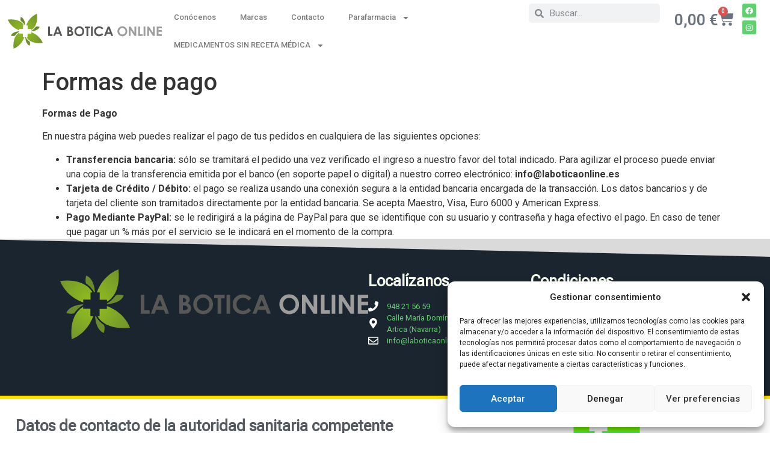

--- FILE ---
content_type: text/html; charset=UTF-8
request_url: https://www.laboticaonline.es/formas-de-pago/
body_size: 31077
content:
<!doctype html>
<html lang="es" prefix="og: https://ogp.me/ns#">
<head>
	<meta charset="UTF-8">
	<meta name="viewport" content="width=device-width, initial-scale=1">
	<link rel="profile" href="https://gmpg.org/xfn/11">
	
<!-- Optimización para motores de búsqueda de Rank Math -  https://rankmath.com/ -->
<title>Formas de pago - La botica online</title>
<meta name="description" content="Formas de Pago"/>
<meta name="robots" content="follow, index, max-snippet:-1, max-video-preview:-1, max-image-preview:large"/>
<link rel="canonical" href="https://www.laboticaonline.es/formas-de-pago/" />
<meta property="og:locale" content="es_ES" />
<meta property="og:type" content="article" />
<meta property="og:title" content="Formas de pago - La botica online" />
<meta property="og:description" content="Formas de Pago" />
<meta property="og:url" content="https://www.laboticaonline.es/formas-de-pago/" />
<meta property="og:site_name" content="La botica online" />
<meta property="og:updated_time" content="2023-05-15T21:15:57+02:00" />
<meta property="article:published_time" content="2023-05-15T21:15:42+02:00" />
<meta property="article:modified_time" content="2023-05-15T21:15:57+02:00" />
<meta name="twitter:card" content="summary_large_image" />
<meta name="twitter:title" content="Formas de pago - La botica online" />
<meta name="twitter:description" content="Formas de Pago" />
<script type="application/ld+json" class="rank-math-schema">{"@context":"https://schema.org","@graph":[{"@type":"Organization","@id":"https://www.laboticaonline.es/#organization","name":"La botica online","logo":{"@type":"ImageObject","@id":"https://www.laboticaonline.es/#logo","url":"https://www.laboticaonline.es/wp-content/uploads/2022/07/logo_a-1.svg","contentUrl":"https://www.laboticaonline.es/wp-content/uploads/2022/07/logo_a-1.svg","caption":"La botica online","inLanguage":"es"}},{"@type":"WebSite","@id":"https://www.laboticaonline.es/#website","url":"https://www.laboticaonline.es","name":"La botica online","publisher":{"@id":"https://www.laboticaonline.es/#organization"},"inLanguage":"es"},{"@type":"WebPage","@id":"https://www.laboticaonline.es/formas-de-pago/#webpage","url":"https://www.laboticaonline.es/formas-de-pago/","name":"Formas de pago - La botica online","datePublished":"2023-05-15T21:15:42+02:00","dateModified":"2023-05-15T21:15:57+02:00","isPartOf":{"@id":"https://www.laboticaonline.es/#website"},"inLanguage":"es"},{"@type":"Person","@id":"https://www.laboticaonline.es/author/labotica/","name":"labotica","url":"https://www.laboticaonline.es/author/labotica/","image":{"@type":"ImageObject","@id":"https://secure.gravatar.com/avatar/a0ee97e6d391aa560fefab9e562c6f9987a7bf3fd488c65eb330a30d18f047ed?s=96&amp;d=mm&amp;r=g","url":"https://secure.gravatar.com/avatar/a0ee97e6d391aa560fefab9e562c6f9987a7bf3fd488c65eb330a30d18f047ed?s=96&amp;d=mm&amp;r=g","caption":"labotica","inLanguage":"es"},"sameAs":["https://www.laboticaonline.es"],"worksFor":{"@id":"https://www.laboticaonline.es/#organization"}},{"@type":"Article","headline":"Formas de pago - La botica online","datePublished":"2023-05-15T21:15:42+02:00","dateModified":"2023-05-15T21:15:57+02:00","author":{"@id":"https://www.laboticaonline.es/author/labotica/","name":"labotica"},"publisher":{"@id":"https://www.laboticaonline.es/#organization"},"description":"Formas de Pago","name":"Formas de pago - La botica online","@id":"https://www.laboticaonline.es/formas-de-pago/#richSnippet","isPartOf":{"@id":"https://www.laboticaonline.es/formas-de-pago/#webpage"},"inLanguage":"es","mainEntityOfPage":{"@id":"https://www.laboticaonline.es/formas-de-pago/#webpage"}}]}</script>
<!-- /Plugin Rank Math WordPress SEO -->

<link rel='dns-prefetch' href='//www.googletagmanager.com' />
<link rel="alternate" type="application/rss+xml" title="La botica online &raquo; Feed" href="https://www.laboticaonline.es/feed/" />
<link rel="alternate" title="oEmbed (JSON)" type="application/json+oembed" href="https://www.laboticaonline.es/wp-json/oembed/1.0/embed?url=https%3A%2F%2Fwww.laboticaonline.es%2Fformas-de-pago%2F" />
<link rel="alternate" title="oEmbed (XML)" type="text/xml+oembed" href="https://www.laboticaonline.es/wp-json/oembed/1.0/embed?url=https%3A%2F%2Fwww.laboticaonline.es%2Fformas-de-pago%2F&#038;format=xml" />
<style id='wp-img-auto-sizes-contain-inline-css'>
img:is([sizes=auto i],[sizes^="auto," i]){contain-intrinsic-size:3000px 1500px}
/*# sourceURL=wp-img-auto-sizes-contain-inline-css */
</style>
<style id='wp-emoji-styles-inline-css'>

	img.wp-smiley, img.emoji {
		display: inline !important;
		border: none !important;
		box-shadow: none !important;
		height: 1em !important;
		width: 1em !important;
		margin: 0 0.07em !important;
		vertical-align: -0.1em !important;
		background: none !important;
		padding: 0 !important;
	}
/*# sourceURL=wp-emoji-styles-inline-css */
</style>
<link rel='stylesheet' id='wp-block-library-css' href='https://www.laboticaonline.es/wp-includes/css/dist/block-library/style.min.css?ver=6.9' media='all' />
<style id='wp-block-list-inline-css'>
ol,ul{box-sizing:border-box}:root :where(.wp-block-list.has-background){padding:1.25em 2.375em}
/*# sourceURL=https://www.laboticaonline.es/wp-includes/blocks/list/style.min.css */
</style>
<style id='wp-block-paragraph-inline-css'>
.is-small-text{font-size:.875em}.is-regular-text{font-size:1em}.is-large-text{font-size:2.25em}.is-larger-text{font-size:3em}.has-drop-cap:not(:focus):first-letter{float:left;font-size:8.4em;font-style:normal;font-weight:100;line-height:.68;margin:.05em .1em 0 0;text-transform:uppercase}body.rtl .has-drop-cap:not(:focus):first-letter{float:none;margin-left:.1em}p.has-drop-cap.has-background{overflow:hidden}:root :where(p.has-background){padding:1.25em 2.375em}:where(p.has-text-color:not(.has-link-color)) a{color:inherit}p.has-text-align-left[style*="writing-mode:vertical-lr"],p.has-text-align-right[style*="writing-mode:vertical-rl"]{rotate:180deg}
/*# sourceURL=https://www.laboticaonline.es/wp-includes/blocks/paragraph/style.min.css */
</style>
<link rel='stylesheet' id='wc-blocks-style-css' href='https://www.laboticaonline.es/wp-content/plugins/woocommerce/assets/client/blocks/wc-blocks.css?ver=wc-9.7.2' media='all' />
<style id='global-styles-inline-css'>
:root{--wp--preset--aspect-ratio--square: 1;--wp--preset--aspect-ratio--4-3: 4/3;--wp--preset--aspect-ratio--3-4: 3/4;--wp--preset--aspect-ratio--3-2: 3/2;--wp--preset--aspect-ratio--2-3: 2/3;--wp--preset--aspect-ratio--16-9: 16/9;--wp--preset--aspect-ratio--9-16: 9/16;--wp--preset--color--black: #000000;--wp--preset--color--cyan-bluish-gray: #abb8c3;--wp--preset--color--white: #ffffff;--wp--preset--color--pale-pink: #f78da7;--wp--preset--color--vivid-red: #cf2e2e;--wp--preset--color--luminous-vivid-orange: #ff6900;--wp--preset--color--luminous-vivid-amber: #fcb900;--wp--preset--color--light-green-cyan: #7bdcb5;--wp--preset--color--vivid-green-cyan: #00d084;--wp--preset--color--pale-cyan-blue: #8ed1fc;--wp--preset--color--vivid-cyan-blue: #0693e3;--wp--preset--color--vivid-purple: #9b51e0;--wp--preset--gradient--vivid-cyan-blue-to-vivid-purple: linear-gradient(135deg,rgb(6,147,227) 0%,rgb(155,81,224) 100%);--wp--preset--gradient--light-green-cyan-to-vivid-green-cyan: linear-gradient(135deg,rgb(122,220,180) 0%,rgb(0,208,130) 100%);--wp--preset--gradient--luminous-vivid-amber-to-luminous-vivid-orange: linear-gradient(135deg,rgb(252,185,0) 0%,rgb(255,105,0) 100%);--wp--preset--gradient--luminous-vivid-orange-to-vivid-red: linear-gradient(135deg,rgb(255,105,0) 0%,rgb(207,46,46) 100%);--wp--preset--gradient--very-light-gray-to-cyan-bluish-gray: linear-gradient(135deg,rgb(238,238,238) 0%,rgb(169,184,195) 100%);--wp--preset--gradient--cool-to-warm-spectrum: linear-gradient(135deg,rgb(74,234,220) 0%,rgb(151,120,209) 20%,rgb(207,42,186) 40%,rgb(238,44,130) 60%,rgb(251,105,98) 80%,rgb(254,248,76) 100%);--wp--preset--gradient--blush-light-purple: linear-gradient(135deg,rgb(255,206,236) 0%,rgb(152,150,240) 100%);--wp--preset--gradient--blush-bordeaux: linear-gradient(135deg,rgb(254,205,165) 0%,rgb(254,45,45) 50%,rgb(107,0,62) 100%);--wp--preset--gradient--luminous-dusk: linear-gradient(135deg,rgb(255,203,112) 0%,rgb(199,81,192) 50%,rgb(65,88,208) 100%);--wp--preset--gradient--pale-ocean: linear-gradient(135deg,rgb(255,245,203) 0%,rgb(182,227,212) 50%,rgb(51,167,181) 100%);--wp--preset--gradient--electric-grass: linear-gradient(135deg,rgb(202,248,128) 0%,rgb(113,206,126) 100%);--wp--preset--gradient--midnight: linear-gradient(135deg,rgb(2,3,129) 0%,rgb(40,116,252) 100%);--wp--preset--font-size--small: 13px;--wp--preset--font-size--medium: 20px;--wp--preset--font-size--large: 36px;--wp--preset--font-size--x-large: 42px;--wp--preset--font-family--inter: "Inter", sans-serif;--wp--preset--font-family--cardo: Cardo;--wp--preset--spacing--20: 0.44rem;--wp--preset--spacing--30: 0.67rem;--wp--preset--spacing--40: 1rem;--wp--preset--spacing--50: 1.5rem;--wp--preset--spacing--60: 2.25rem;--wp--preset--spacing--70: 3.38rem;--wp--preset--spacing--80: 5.06rem;--wp--preset--shadow--natural: 6px 6px 9px rgba(0, 0, 0, 0.2);--wp--preset--shadow--deep: 12px 12px 50px rgba(0, 0, 0, 0.4);--wp--preset--shadow--sharp: 6px 6px 0px rgba(0, 0, 0, 0.2);--wp--preset--shadow--outlined: 6px 6px 0px -3px rgb(255, 255, 255), 6px 6px rgb(0, 0, 0);--wp--preset--shadow--crisp: 6px 6px 0px rgb(0, 0, 0);}:where(.is-layout-flex){gap: 0.5em;}:where(.is-layout-grid){gap: 0.5em;}body .is-layout-flex{display: flex;}.is-layout-flex{flex-wrap: wrap;align-items: center;}.is-layout-flex > :is(*, div){margin: 0;}body .is-layout-grid{display: grid;}.is-layout-grid > :is(*, div){margin: 0;}:where(.wp-block-columns.is-layout-flex){gap: 2em;}:where(.wp-block-columns.is-layout-grid){gap: 2em;}:where(.wp-block-post-template.is-layout-flex){gap: 1.25em;}:where(.wp-block-post-template.is-layout-grid){gap: 1.25em;}.has-black-color{color: var(--wp--preset--color--black) !important;}.has-cyan-bluish-gray-color{color: var(--wp--preset--color--cyan-bluish-gray) !important;}.has-white-color{color: var(--wp--preset--color--white) !important;}.has-pale-pink-color{color: var(--wp--preset--color--pale-pink) !important;}.has-vivid-red-color{color: var(--wp--preset--color--vivid-red) !important;}.has-luminous-vivid-orange-color{color: var(--wp--preset--color--luminous-vivid-orange) !important;}.has-luminous-vivid-amber-color{color: var(--wp--preset--color--luminous-vivid-amber) !important;}.has-light-green-cyan-color{color: var(--wp--preset--color--light-green-cyan) !important;}.has-vivid-green-cyan-color{color: var(--wp--preset--color--vivid-green-cyan) !important;}.has-pale-cyan-blue-color{color: var(--wp--preset--color--pale-cyan-blue) !important;}.has-vivid-cyan-blue-color{color: var(--wp--preset--color--vivid-cyan-blue) !important;}.has-vivid-purple-color{color: var(--wp--preset--color--vivid-purple) !important;}.has-black-background-color{background-color: var(--wp--preset--color--black) !important;}.has-cyan-bluish-gray-background-color{background-color: var(--wp--preset--color--cyan-bluish-gray) !important;}.has-white-background-color{background-color: var(--wp--preset--color--white) !important;}.has-pale-pink-background-color{background-color: var(--wp--preset--color--pale-pink) !important;}.has-vivid-red-background-color{background-color: var(--wp--preset--color--vivid-red) !important;}.has-luminous-vivid-orange-background-color{background-color: var(--wp--preset--color--luminous-vivid-orange) !important;}.has-luminous-vivid-amber-background-color{background-color: var(--wp--preset--color--luminous-vivid-amber) !important;}.has-light-green-cyan-background-color{background-color: var(--wp--preset--color--light-green-cyan) !important;}.has-vivid-green-cyan-background-color{background-color: var(--wp--preset--color--vivid-green-cyan) !important;}.has-pale-cyan-blue-background-color{background-color: var(--wp--preset--color--pale-cyan-blue) !important;}.has-vivid-cyan-blue-background-color{background-color: var(--wp--preset--color--vivid-cyan-blue) !important;}.has-vivid-purple-background-color{background-color: var(--wp--preset--color--vivid-purple) !important;}.has-black-border-color{border-color: var(--wp--preset--color--black) !important;}.has-cyan-bluish-gray-border-color{border-color: var(--wp--preset--color--cyan-bluish-gray) !important;}.has-white-border-color{border-color: var(--wp--preset--color--white) !important;}.has-pale-pink-border-color{border-color: var(--wp--preset--color--pale-pink) !important;}.has-vivid-red-border-color{border-color: var(--wp--preset--color--vivid-red) !important;}.has-luminous-vivid-orange-border-color{border-color: var(--wp--preset--color--luminous-vivid-orange) !important;}.has-luminous-vivid-amber-border-color{border-color: var(--wp--preset--color--luminous-vivid-amber) !important;}.has-light-green-cyan-border-color{border-color: var(--wp--preset--color--light-green-cyan) !important;}.has-vivid-green-cyan-border-color{border-color: var(--wp--preset--color--vivid-green-cyan) !important;}.has-pale-cyan-blue-border-color{border-color: var(--wp--preset--color--pale-cyan-blue) !important;}.has-vivid-cyan-blue-border-color{border-color: var(--wp--preset--color--vivid-cyan-blue) !important;}.has-vivid-purple-border-color{border-color: var(--wp--preset--color--vivid-purple) !important;}.has-vivid-cyan-blue-to-vivid-purple-gradient-background{background: var(--wp--preset--gradient--vivid-cyan-blue-to-vivid-purple) !important;}.has-light-green-cyan-to-vivid-green-cyan-gradient-background{background: var(--wp--preset--gradient--light-green-cyan-to-vivid-green-cyan) !important;}.has-luminous-vivid-amber-to-luminous-vivid-orange-gradient-background{background: var(--wp--preset--gradient--luminous-vivid-amber-to-luminous-vivid-orange) !important;}.has-luminous-vivid-orange-to-vivid-red-gradient-background{background: var(--wp--preset--gradient--luminous-vivid-orange-to-vivid-red) !important;}.has-very-light-gray-to-cyan-bluish-gray-gradient-background{background: var(--wp--preset--gradient--very-light-gray-to-cyan-bluish-gray) !important;}.has-cool-to-warm-spectrum-gradient-background{background: var(--wp--preset--gradient--cool-to-warm-spectrum) !important;}.has-blush-light-purple-gradient-background{background: var(--wp--preset--gradient--blush-light-purple) !important;}.has-blush-bordeaux-gradient-background{background: var(--wp--preset--gradient--blush-bordeaux) !important;}.has-luminous-dusk-gradient-background{background: var(--wp--preset--gradient--luminous-dusk) !important;}.has-pale-ocean-gradient-background{background: var(--wp--preset--gradient--pale-ocean) !important;}.has-electric-grass-gradient-background{background: var(--wp--preset--gradient--electric-grass) !important;}.has-midnight-gradient-background{background: var(--wp--preset--gradient--midnight) !important;}.has-small-font-size{font-size: var(--wp--preset--font-size--small) !important;}.has-medium-font-size{font-size: var(--wp--preset--font-size--medium) !important;}.has-large-font-size{font-size: var(--wp--preset--font-size--large) !important;}.has-x-large-font-size{font-size: var(--wp--preset--font-size--x-large) !important;}
/*# sourceURL=global-styles-inline-css */
</style>

<style id='classic-theme-styles-inline-css'>
/*! This file is auto-generated */
.wp-block-button__link{color:#fff;background-color:#32373c;border-radius:9999px;box-shadow:none;text-decoration:none;padding:calc(.667em + 2px) calc(1.333em + 2px);font-size:1.125em}.wp-block-file__button{background:#32373c;color:#fff;text-decoration:none}
/*# sourceURL=/wp-includes/css/classic-themes.min.css */
</style>
<link rel='stylesheet' id='woocommerce-layout-css' href='https://www.laboticaonline.es/wp-content/plugins/woocommerce/assets/css/woocommerce-layout.css?ver=9.7.2' media='all' />
<link rel='stylesheet' id='woocommerce-smallscreen-css' href='https://www.laboticaonline.es/wp-content/plugins/woocommerce/assets/css/woocommerce-smallscreen.css?ver=9.7.2' media='only screen and (max-width: 768px)' />
<link rel='stylesheet' id='woocommerce-general-css' href='https://www.laboticaonline.es/wp-content/plugins/woocommerce/assets/css/woocommerce.css?ver=9.7.2' media='all' />
<style id='woocommerce-inline-inline-css'>
.woocommerce form .form-row .required { visibility: visible; }
/*# sourceURL=woocommerce-inline-inline-css */
</style>
<link rel='stylesheet' id='cmplz-general-css' href='https://www.laboticaonline.es/wp-content/plugins/complianz-gdpr/assets/css/cookieblocker.min.css?ver=1726226417' media='all' />
<link rel='stylesheet' id='brands-styles-css' href='https://www.laboticaonline.es/wp-content/plugins/woocommerce/assets/css/brands.css?ver=9.7.2' media='all' />
<link rel='stylesheet' id='hello-elementor-css' href='https://www.laboticaonline.es/wp-content/themes/hello-elementor/style.min.css?ver=3.1.1' media='all' />
<link rel='stylesheet' id='hello-elementor-theme-style-css' href='https://www.laboticaonline.es/wp-content/themes/hello-elementor/theme.min.css?ver=3.1.1' media='all' />
<link rel='stylesheet' id='hello-elementor-header-footer-css' href='https://www.laboticaonline.es/wp-content/themes/hello-elementor/header-footer.min.css?ver=3.1.1' media='all' />
<link rel='stylesheet' id='elementor-frontend-css' href='https://www.laboticaonline.es/wp-content/uploads/elementor/css/custom-frontend.min.css?ver=1767854253' media='all' />
<link rel='stylesheet' id='elementor-post-46-css' href='https://www.laboticaonline.es/wp-content/uploads/elementor/css/post-46.css?ver=1767854254' media='all' />
<link rel='stylesheet' id='widget-image-css' href='https://www.laboticaonline.es/wp-content/plugins/elementor/assets/css/widget-image.min.css?ver=3.24.4' media='all' />
<link rel='stylesheet' id='widget-nav-menu-css' href='https://www.laboticaonline.es/wp-content/uploads/elementor/css/custom-pro-widget-nav-menu.min.css?ver=1767854253' media='all' />
<link rel='stylesheet' id='widget-theme-elements-css' href='https://www.laboticaonline.es/wp-content/plugins/elementor-pro/assets/css/widget-theme-elements.min.css?ver=3.24.2' media='all' />
<link rel='stylesheet' id='widget-social-icons-css' href='https://www.laboticaonline.es/wp-content/plugins/elementor/assets/css/widget-social-icons.min.css?ver=3.24.4' media='all' />
<link rel='stylesheet' id='e-apple-webkit-css' href='https://www.laboticaonline.es/wp-content/plugins/elementor/assets/css/conditionals/apple-webkit.min.css?ver=3.24.4' media='all' />
<link rel='stylesheet' id='widget-text-editor-css' href='https://www.laboticaonline.es/wp-content/plugins/elementor/assets/css/widget-text-editor.min.css?ver=3.24.4' media='all' />
<link rel='stylesheet' id='widget-icon-list-css' href='https://www.laboticaonline.es/wp-content/uploads/elementor/css/custom-widget-icon-list.min.css?ver=1767854253' media='all' />
<link rel='stylesheet' id='e-shapes-css' href='https://www.laboticaonline.es/wp-content/plugins/elementor/assets/css/conditionals/shapes.min.css?ver=3.24.4' media='all' />
<link rel='stylesheet' id='widget-spacer-css' href='https://www.laboticaonline.es/wp-content/plugins/elementor/assets/css/widget-spacer.min.css?ver=3.24.4' media='all' />
<link rel='stylesheet' id='swiper-css' href='https://www.laboticaonline.es/wp-content/plugins/elementor/assets/lib/swiper/v8/css/swiper.min.css?ver=8.4.5' media='all' />
<link rel='stylesheet' id='e-swiper-css' href='https://www.laboticaonline.es/wp-content/plugins/elementor/assets/css/conditionals/e-swiper.min.css?ver=3.24.4' media='all' />
<link rel='stylesheet' id='elementor-pro-css' href='https://www.laboticaonline.es/wp-content/uploads/elementor/css/custom-pro-frontend.min.css?ver=1767854254' media='all' />
<link rel='stylesheet' id='elementor-post-150-css' href='https://www.laboticaonline.es/wp-content/uploads/elementor/css/post-150.css?ver=1767854254' media='all' />
<link rel='stylesheet' id='elementor-post-349-css' href='https://www.laboticaonline.es/wp-content/uploads/elementor/css/post-349.css?ver=1767854254' media='all' />
<link rel='stylesheet' id='widget-woocommerce-css' href='https://www.laboticaonline.es/wp-content/plugins/elementor-pro/assets/css/widget-woocommerce.min.css?ver=3.24.2' media='all' />
<link rel='stylesheet' id='pwb-styles-frontend-css' href='https://www.laboticaonline.es/wp-content/plugins/perfect-woocommerce-brands/build/frontend/css/style.css?ver=3.4.3' media='all' />
<link rel='stylesheet' id='joinchat-css' href='https://www.laboticaonline.es/wp-content/plugins/creame-whatsapp-me/public/css/joinchat.min.css?ver=5.1.7' media='all' />
<link rel='stylesheet' id='jquery-ui-style-css' href='https://www.laboticaonline.es/wp-content/plugins/woocommerce/assets/css/jquery-ui/jquery-ui.min.css?ver=9.7.2' media='all' />
<link rel='stylesheet' id='wcfm_fa_icon_css-css' href='https://www.laboticaonline.es/wp-content/plugins/wc-frontend-manager/assets/fonts/font-awesome/css/wcfmicon.min.css?ver=6.7.15' media='all' />
<link rel='stylesheet' id='wcfm_core_css-css' href='https://www.laboticaonline.es/wp-content/plugins/wc-frontend-manager/assets/css/min/wcfm-style-core.css?ver=6.7.15' media='all' />
<link rel='stylesheet' id='google-fonts-1-css' href='https://fonts.googleapis.com/css?family=Roboto+Flex%3A100%2C100italic%2C200%2C200italic%2C300%2C300italic%2C400%2C400italic%2C500%2C500italic%2C600%2C600italic%2C700%2C700italic%2C800%2C800italic%2C900%2C900italic%7CRoboto%3A100%2C100italic%2C200%2C200italic%2C300%2C300italic%2C400%2C400italic%2C500%2C500italic%2C600%2C600italic%2C700%2C700italic%2C800%2C800italic%2C900%2C900italic&#038;display=auto&#038;ver=6.9' media='all' />
<link rel="preconnect" href="https://fonts.gstatic.com/" crossorigin><script src="https://www.laboticaonline.es/wp-includes/js/jquery/jquery.min.js?ver=3.7.1" id="jquery-core-js"></script>
<script src="https://www.laboticaonline.es/wp-includes/js/jquery/jquery-migrate.min.js?ver=3.4.1" id="jquery-migrate-js"></script>
<script src="https://www.laboticaonline.es/wp-content/plugins/woocommerce/assets/js/jquery-blockui/jquery.blockUI.min.js?ver=2.7.0-wc.9.7.2" id="jquery-blockui-js" defer data-wp-strategy="defer"></script>
<script id="wc-add-to-cart-js-extra">
var wc_add_to_cart_params = {"ajax_url":"/wp-admin/admin-ajax.php","wc_ajax_url":"/?wc-ajax=%%endpoint%%","i18n_view_cart":"Ver carrito","cart_url":"https://www.laboticaonline.es/carrito/","is_cart":"","cart_redirect_after_add":"no"};
//# sourceURL=wc-add-to-cart-js-extra
</script>
<script src="https://www.laboticaonline.es/wp-content/plugins/woocommerce/assets/js/frontend/add-to-cart.min.js?ver=9.7.2" id="wc-add-to-cart-js" defer data-wp-strategy="defer"></script>
<script src="https://www.laboticaonline.es/wp-content/plugins/woocommerce/assets/js/js-cookie/js.cookie.min.js?ver=2.1.4-wc.9.7.2" id="js-cookie-js" defer data-wp-strategy="defer"></script>
<script id="woocommerce-js-extra">
var woocommerce_params = {"ajax_url":"/wp-admin/admin-ajax.php","wc_ajax_url":"/?wc-ajax=%%endpoint%%","i18n_password_show":"Mostrar contrase\u00f1a","i18n_password_hide":"Ocultar contrase\u00f1a"};
//# sourceURL=woocommerce-js-extra
</script>
<script src="https://www.laboticaonline.es/wp-content/plugins/woocommerce/assets/js/frontend/woocommerce.min.js?ver=9.7.2" id="woocommerce-js" defer data-wp-strategy="defer"></script>
<link rel="https://api.w.org/" href="https://www.laboticaonline.es/wp-json/" /><link rel="alternate" title="JSON" type="application/json" href="https://www.laboticaonline.es/wp-json/wp/v2/pages/28120" /><link rel="EditURI" type="application/rsd+xml" title="RSD" href="https://www.laboticaonline.es/xmlrpc.php?rsd" />
<meta name="generator" content="WordPress 6.9" />
<link rel='shortlink' href='https://www.laboticaonline.es/?p=28120' />
<meta name="generator" content="Site Kit by Google 1.156.0" />			<style>.cmplz-hidden {
					display: none !important;
				}</style>	<noscript><style>.woocommerce-product-gallery{ opacity: 1 !important; }</style></noscript>
	<meta name="generator" content="Elementor 3.24.4; features: e_font_icon_svg, additional_custom_breakpoints, e_optimized_control_loading, e_element_cache; settings: css_print_method-external, google_font-enabled, font_display-auto">
			<style>
				.e-con.e-parent:nth-of-type(n+4):not(.e-lazyloaded):not(.e-no-lazyload),
				.e-con.e-parent:nth-of-type(n+4):not(.e-lazyloaded):not(.e-no-lazyload) * {
					background-image: none !important;
				}
				@media screen and (max-height: 1024px) {
					.e-con.e-parent:nth-of-type(n+3):not(.e-lazyloaded):not(.e-no-lazyload),
					.e-con.e-parent:nth-of-type(n+3):not(.e-lazyloaded):not(.e-no-lazyload) * {
						background-image: none !important;
					}
				}
				@media screen and (max-height: 640px) {
					.e-con.e-parent:nth-of-type(n+2):not(.e-lazyloaded):not(.e-no-lazyload),
					.e-con.e-parent:nth-of-type(n+2):not(.e-lazyloaded):not(.e-no-lazyload) * {
						background-image: none !important;
					}
				}
			</style>
			<style class='wp-fonts-local'>
@font-face{font-family:Inter;font-style:normal;font-weight:300 900;font-display:fallback;src:url('https://www.laboticaonline.es/wp-content/plugins/woocommerce/assets/fonts/Inter-VariableFont_slnt,wght.woff2') format('woff2');font-stretch:normal;}
@font-face{font-family:Cardo;font-style:normal;font-weight:400;font-display:fallback;src:url('https://www.laboticaonline.es/wp-content/plugins/woocommerce/assets/fonts/cardo_normal_400.woff2') format('woff2');}
</style>
<link rel="icon" href="https://www.laboticaonline.es/wp-content/uploads/2022/07/favicon_farmacia-100x100.png" sizes="32x32" />
<link rel="icon" href="https://www.laboticaonline.es/wp-content/uploads/2022/07/favicon_farmacia-200x200.png" sizes="192x192" />
<link rel="apple-touch-icon" href="https://www.laboticaonline.es/wp-content/uploads/2022/07/favicon_farmacia-200x200.png" />
<meta name="msapplication-TileImage" content="https://www.laboticaonline.es/wp-content/uploads/2022/07/favicon_farmacia.png" />
</head>
<body data-cmplz=1 class="wp-singular page-template-default page page-id-28120 wp-custom-logo wp-theme-hello-elementor theme-hello-elementor woocommerce-no-js wcfm-theme-hello-elementor elementor-default elementor-kit-46">


<a class="skip-link screen-reader-text" href="#content">Ir al contenido</a>

		<div data-elementor-type="header" data-elementor-id="150" class="elementor elementor-150 elementor-location-header" data-elementor-post-type="elementor_library">
			<div class="elementor-element elementor-element-f0af7e1 e-con-full e-flex e-con e-parent" data-id="f0af7e1" data-element_type="container">
				<div class="elementor-element elementor-element-468a18d elementor-widget elementor-widget-theme-site-logo elementor-widget-image" data-id="468a18d" data-element_type="widget" data-widget_type="theme-site-logo.default">
				<div class="elementor-widget-container">
									<a href="https://www.laboticaonline.es">
			<img width="455" height="103" src="https://www.laboticaonline.es/wp-content/uploads/2022/07/logo_a-1.svg" class="attachment-full size-full wp-image-47" alt="" />				</a>
									</div>
				</div>
				<div class="elementor-element elementor-element-f5792e9 elementor-nav-menu--stretch elementor-nav-menu--dropdown-tablet elementor-nav-menu__text-align-aside elementor-nav-menu--toggle elementor-nav-menu--burger elementor-widget elementor-widget-nav-menu" data-id="f5792e9" data-element_type="widget" data-settings="{&quot;full_width&quot;:&quot;stretch&quot;,&quot;layout&quot;:&quot;horizontal&quot;,&quot;submenu_icon&quot;:{&quot;value&quot;:&quot;&lt;svg class=\&quot;e-font-icon-svg e-fas-caret-down\&quot; viewBox=\&quot;0 0 320 512\&quot; xmlns=\&quot;http:\/\/www.w3.org\/2000\/svg\&quot;&gt;&lt;path d=\&quot;M31.3 192h257.3c17.8 0 26.7 21.5 14.1 34.1L174.1 354.8c-7.8 7.8-20.5 7.8-28.3 0L17.2 226.1C4.6 213.5 13.5 192 31.3 192z\&quot;&gt;&lt;\/path&gt;&lt;\/svg&gt;&quot;,&quot;library&quot;:&quot;fa-solid&quot;},&quot;toggle&quot;:&quot;burger&quot;}" data-widget_type="nav-menu.default">
				<div class="elementor-widget-container">
						<nav aria-label="Menú" class="elementor-nav-menu--main elementor-nav-menu__container elementor-nav-menu--layout-horizontal e--pointer-underline e--animation-fade">
				<ul id="menu-1-f5792e9" class="elementor-nav-menu"><li class="menu-item menu-item-type-post_type menu-item-object-page menu-item-35365"><a href="https://www.laboticaonline.es/conocenos/" class="elementor-item">Conócenos</a></li>
<li class="menu-item menu-item-type-post_type menu-item-object-page menu-item-340"><a href="https://www.laboticaonline.es/marcas/" class="elementor-item">Marcas</a></li>
<li class="menu-item menu-item-type-post_type menu-item-object-page menu-item-342"><a href="https://www.laboticaonline.es/contacto/" class="elementor-item">Contacto</a></li>
<li class="menu-item menu-item-type-post_type menu-item-object-page menu-item-has-children menu-item-28304"><a href="https://www.laboticaonline.es/parafarmacia/" class="elementor-item">Parafarmacia</a>
<ul class="sub-menu elementor-nav-menu--dropdown">
	<li class="menu-item menu-item-type-taxonomy menu-item-object-product_cat menu-item-has-children menu-item-84610"><a href="https://www.laboticaonline.es/categoria-producto/bebes-y-mamas/" class="elementor-sub-item">BEBES Y MAMAS</a>
	<ul class="sub-menu elementor-nav-menu--dropdown">
		<li class="menu-item menu-item-type-taxonomy menu-item-object-product_cat menu-item-84611"><a href="https://www.laboticaonline.es/categoria-producto/bebes-y-mamas/accesorios-alimentacion-infantil/" class="elementor-sub-item">ACCESORIOS ALIMENTACIÓN INFANTIL</a></li>
		<li class="menu-item menu-item-type-taxonomy menu-item-object-product_cat menu-item-84613"><a href="https://www.laboticaonline.es/categoria-producto/bebes-y-mamas/biberones-y-tetinas/" class="elementor-sub-item">BIBERONES Y TETINAS</a></li>
		<li class="menu-item menu-item-type-taxonomy menu-item-object-product_cat menu-item-84612"><a href="https://www.laboticaonline.es/categoria-producto/bebes-y-mamas/aseo-y-bano-infantil/" class="elementor-sub-item">ASEO Y BAÑO INFANTIL</a></li>
		<li class="menu-item menu-item-type-taxonomy menu-item-object-product_cat menu-item-84614"><a href="https://www.laboticaonline.es/categoria-producto/bebes-y-mamas/canastillas-y-regalos-para-bebes/" class="elementor-sub-item">CANASTILLAS Y REGALOS PARA BEBES</a></li>
		<li class="menu-item menu-item-type-taxonomy menu-item-object-product_cat menu-item-84615"><a href="https://www.laboticaonline.es/categoria-producto/bebes-y-mamas/chupetes-y-cadenitas/" class="elementor-sub-item">CHUPETES Y CADENITAS</a></li>
		<li class="menu-item menu-item-type-taxonomy menu-item-object-product_cat menu-item-84616"><a href="https://www.laboticaonline.es/categoria-producto/bebes-y-mamas/complementos-alimenticios-infantiles/" class="elementor-sub-item">COMPLEMENTOS ALIMENTICIOS INFANTILES</a></li>
		<li class="menu-item menu-item-type-taxonomy menu-item-object-product_cat menu-item-84617"><a href="https://www.laboticaonline.es/categoria-producto/bebes-y-mamas/cuidados-de-la-mama/" class="elementor-sub-item">CUIDADOS DE LA MAMA</a></li>
		<li class="menu-item menu-item-type-taxonomy menu-item-object-product_cat menu-item-84618"><a href="https://www.laboticaonline.es/categoria-producto/bebes-y-mamas/cuidados-del-bebe/" class="elementor-sub-item">CUIDADOS DEL BEBE</a></li>
		<li class="menu-item menu-item-type-taxonomy menu-item-object-product_cat menu-item-84706"><a href="https://www.laboticaonline.es/categoria-producto/bebes-y-mamas/leche-sy-papillas-infantiles/" class="elementor-sub-item">LECHE SY PAPILLAS INFANTILES</a></li>
		<li class="menu-item menu-item-type-taxonomy menu-item-object-product_cat menu-item-84707"><a href="https://www.laboticaonline.es/categoria-producto/bebes-y-mamas/mordedores-y-sonajeros/" class="elementor-sub-item">MORDEDORES Y SONAJEROS</a></li>
		<li class="menu-item menu-item-type-taxonomy menu-item-object-product_cat menu-item-84708"><a href="https://www.laboticaonline.es/categoria-producto/bebes-y-mamas/panales-y-toallitas-infantiles/" class="elementor-sub-item">PAÑALES Y TOALLITAS INFANTILES</a></li>
	</ul>
</li>
	<li class="menu-item menu-item-type-taxonomy menu-item-object-product_cat menu-item-has-children menu-item-84619"><a href="https://www.laboticaonline.es/categoria-producto/capilar/" class="elementor-sub-item">CAPILAR</a>
	<ul class="sub-menu elementor-nav-menu--dropdown">
		<li class="menu-item menu-item-type-taxonomy menu-item-object-product_cat menu-item-84620"><a href="https://www.laboticaonline.es/categoria-producto/capilar/anticaida/" class="elementor-sub-item">ANTICAIDA</a></li>
		<li class="menu-item menu-item-type-taxonomy menu-item-object-product_cat menu-item-84621"><a href="https://www.laboticaonline.es/categoria-producto/capilar/anticaspa/" class="elementor-sub-item">ANTICASPA</a></li>
		<li class="menu-item menu-item-type-taxonomy menu-item-object-product_cat menu-item-84622"><a href="https://www.laboticaonline.es/categoria-producto/capilar/antipiojos/" class="elementor-sub-item">ANTIPIOJOS</a></li>
		<li class="menu-item menu-item-type-taxonomy menu-item-object-product_cat menu-item-84623"><a href="https://www.laboticaonline.es/categoria-producto/capilar/antiseborreicos/" class="elementor-sub-item">ANTISEBORREICOS</a></li>
		<li class="menu-item menu-item-type-taxonomy menu-item-object-product_cat menu-item-84624"><a href="https://www.laboticaonline.es/categoria-producto/capilar/colorantes-decolorantes/" class="elementor-sub-item">COLORANTES – DECOLORANTES</a></li>
		<li class="menu-item menu-item-type-taxonomy menu-item-object-product_cat menu-item-84702"><a href="https://www.laboticaonline.es/categoria-producto/capilar/higiene-y-cuidado-del-cabello/" class="elementor-sub-item">HIGIENE Y CUIDADO DEL CABELLO</a></li>
		<li class="menu-item menu-item-type-taxonomy menu-item-object-product_cat menu-item-84703"><a href="https://www.laboticaonline.es/categoria-producto/capilar/mascarillas-y-exfoliantes-capilares/" class="elementor-sub-item">MASCARILLAS Y EXFOLIANTES CAPILARES</a></li>
	</ul>
</li>
	<li class="menu-item menu-item-type-taxonomy menu-item-object-product_cat menu-item-has-children menu-item-84625"><a href="https://www.laboticaonline.es/categoria-producto/corporal/" class="elementor-sub-item">CORPORAL</a>
	<ul class="sub-menu elementor-nav-menu--dropdown">
		<li class="menu-item menu-item-type-taxonomy menu-item-object-product_cat menu-item-84626"><a href="https://www.laboticaonline.es/categoria-producto/corporal/anticeluliticos-y-antiestrias/" class="elementor-sub-item">ANTICELULÍTICOS Y ANTIESTRÍAS</a></li>
		<li class="menu-item menu-item-type-taxonomy menu-item-object-product_cat menu-item-84699"><a href="https://www.laboticaonline.es/categoria-producto/corporal/higiene-y-exfoliantes-corporales/" class="elementor-sub-item">HIGIENE Y EXFOLIANTES CORPORALES</a></li>
		<li class="menu-item menu-item-type-taxonomy menu-item-object-product_cat menu-item-84627"><a href="https://www.laboticaonline.es/categoria-producto/corporal/cicatrices/" class="elementor-sub-item">CICATRICES</a></li>
		<li class="menu-item menu-item-type-taxonomy menu-item-object-product_cat menu-item-84628"><a href="https://www.laboticaonline.es/categoria-producto/corporal/cuidado-de-manos-y-unas/" class="elementor-sub-item">CUIDADO DE MANOS Y UÑAS</a></li>
		<li class="menu-item menu-item-type-taxonomy menu-item-object-product_cat menu-item-84629"><a href="https://www.laboticaonline.es/categoria-producto/corporal/cuidado-de-pies/" class="elementor-sub-item">CUIDADO DE PIES</a></li>
		<li class="menu-item menu-item-type-taxonomy menu-item-object-product_cat menu-item-84630"><a href="https://www.laboticaonline.es/categoria-producto/corporal/depilatorios-decolorantes/" class="elementor-sub-item">DEPILATORIOS – DECOLORANTES</a></li>
		<li class="menu-item menu-item-type-taxonomy menu-item-object-product_cat menu-item-84631"><a href="https://www.laboticaonline.es/categoria-producto/corporal/desodorantes-antitranspirantes/" class="elementor-sub-item">DESODORANTES – ANTITRANSPIRANTES</a></li>
		<li class="menu-item menu-item-type-taxonomy menu-item-object-product_cat menu-item-84696"><a href="https://www.laboticaonline.es/categoria-producto/corporal/hidratantes-corporales/" class="elementor-sub-item">HIDRATANTES CORPORALES</a></li>
		<li class="menu-item menu-item-type-taxonomy menu-item-object-product_cat menu-item-84697"><a href="https://www.laboticaonline.es/categoria-producto/corporal/higiene-nasal/" class="elementor-sub-item">HIGIENE NASAL</a></li>
		<li class="menu-item menu-item-type-taxonomy menu-item-object-product_cat menu-item-84698"><a href="https://www.laboticaonline.es/categoria-producto/corporal/higiene-y-cuidado-intimo/" class="elementor-sub-item">HIGIENE Y CUIDADO ÍNTIMO</a></li>
		<li class="menu-item menu-item-type-taxonomy menu-item-object-product_cat menu-item-84700"><a href="https://www.laboticaonline.es/categoria-producto/corporal/ofertas-corporales/" class="elementor-sub-item">OFERTAS CORPORALES</a></li>
		<li class="menu-item menu-item-type-taxonomy menu-item-object-product_cat menu-item-84732"><a href="https://www.laboticaonline.es/categoria-producto/corporal/pendientes/" class="elementor-sub-item">PENDIENTES</a></li>
		<li class="menu-item menu-item-type-taxonomy menu-item-object-product_cat menu-item-84734"><a href="https://www.laboticaonline.es/categoria-producto/corporal/tratamientos-especificos/" class="elementor-sub-item">TRATAMIENTOS ESPECÍFICOS</a></li>
		<li class="menu-item menu-item-type-taxonomy menu-item-object-product_cat menu-item-84735"><a href="https://www.laboticaonline.es/categoria-producto/corporal/utensilios/" class="elementor-sub-item">UTENSILIOS</a></li>
	</ul>
</li>
	<li class="menu-item menu-item-type-taxonomy menu-item-object-product_cat menu-item-has-children menu-item-84632"><a href="https://www.laboticaonline.es/categoria-producto/dental/" class="elementor-sub-item">DENTAL</a>
	<ul class="sub-menu elementor-nav-menu--dropdown">
		<li class="menu-item menu-item-type-taxonomy menu-item-object-product_cat menu-item-84633"><a href="https://www.laboticaonline.es/categoria-producto/dental/accesorios-dentales/" class="elementor-sub-item">ACCESORIOS DENTALES</a></li>
		<li class="menu-item menu-item-type-taxonomy menu-item-object-product_cat menu-item-84634"><a href="https://www.laboticaonline.es/categoria-producto/dental/cepillos-dentales/" class="elementor-sub-item">CEPILLOS DENTALES</a></li>
		<li class="menu-item menu-item-type-taxonomy menu-item-object-product_cat menu-item-84729"><a href="https://www.laboticaonline.es/categoria-producto/dental/pastas-colutorios/" class="elementor-sub-item">PASTAS</a></li>
		<li class="menu-item menu-item-type-taxonomy menu-item-object-product_cat menu-item-84635"><a href="https://www.laboticaonline.es/categoria-producto/dental/colutorios/" class="elementor-sub-item">COLUTORIOS</a></li>
		<li class="menu-item menu-item-type-taxonomy menu-item-object-product_cat menu-item-84701"><a href="https://www.laboticaonline.es/categoria-producto/dental/higiene-bucal-infantil/" class="elementor-sub-item">HIGIENE BUCAL INFANTIL</a></li>
		<li class="menu-item menu-item-type-taxonomy menu-item-object-product_cat menu-item-84730"><a href="https://www.laboticaonline.es/categoria-producto/dental/protesis-dentales/" class="elementor-sub-item">PROTESIS DENTALES</a></li>
		<li class="menu-item menu-item-type-taxonomy menu-item-object-product_cat menu-item-84731"><a href="https://www.laboticaonline.es/categoria-producto/dental/tratamientos-bucales/" class="elementor-sub-item">TRATAMIENTOS BUCALES</a></li>
	</ul>
</li>
	<li class="menu-item menu-item-type-taxonomy menu-item-object-product_cat menu-item-has-children menu-item-84660"><a href="https://www.laboticaonline.es/categoria-producto/facial/" class="elementor-sub-item">DERMOCOSMÉTICA FACIAL</a>
	<ul class="sub-menu elementor-nav-menu--dropdown">
		<li class="menu-item menu-item-type-taxonomy menu-item-object-product_cat menu-item-84637"><a href="https://www.laboticaonline.es/categoria-producto/facial/acne/" class="elementor-sub-item">ACNÉ</a></li>
		<li class="menu-item menu-item-type-taxonomy menu-item-object-product_cat menu-item-84638"><a href="https://www.laboticaonline.es/categoria-producto/facial/ampollas/" class="elementor-sub-item">AMPOLLAS</a></li>
		<li class="menu-item menu-item-type-taxonomy menu-item-object-product_cat menu-item-84639"><a href="https://www.laboticaonline.es/categoria-producto/facial/antiedad/" class="elementor-sub-item">ANTIEDAD</a></li>
		<li class="menu-item menu-item-type-taxonomy menu-item-object-product_cat menu-item-84640"><a href="https://www.laboticaonline.es/categoria-producto/facial/antimanchas-despigmentantes/" class="elementor-sub-item">ANTIMANCHAS – DESPIGMENTANTES</a></li>
		<li class="menu-item menu-item-type-taxonomy menu-item-object-product_cat menu-item-84641"><a href="https://www.laboticaonline.es/categoria-producto/facial/contorno-de-ojos/" class="elementor-sub-item">CONTORNO DE OJOS, PESTAÑAS Y CEJAS</a></li>
		<li class="menu-item menu-item-type-taxonomy menu-item-object-product_cat menu-item-84661"><a href="https://www.laboticaonline.es/categoria-producto/facial/hidratacion/" class="elementor-sub-item">HIDRATACIÓN</a></li>
		<li class="menu-item menu-item-type-taxonomy menu-item-object-product_cat menu-item-84662"><a href="https://www.laboticaonline.es/categoria-producto/facial/hombre/" class="elementor-sub-item">HOMBRE</a></li>
		<li class="menu-item menu-item-type-taxonomy menu-item-object-product_cat menu-item-84664"><a href="https://www.laboticaonline.es/categoria-producto/facial/labiales/" class="elementor-sub-item">LABIALES</a></li>
		<li class="menu-item menu-item-type-taxonomy menu-item-object-product_cat menu-item-84665"><a href="https://www.laboticaonline.es/categoria-producto/facial/limpieza-y-tonicos/" class="elementor-sub-item">LIMPIEZA Y TÓNICOS</a></li>
		<li class="menu-item menu-item-type-taxonomy menu-item-object-product_cat menu-item-84666"><a href="https://www.laboticaonline.es/categoria-producto/facial/maquillaje/" class="elementor-sub-item">MAQUILLAJE</a></li>
		<li class="menu-item menu-item-type-taxonomy menu-item-object-product_cat menu-item-84667"><a href="https://www.laboticaonline.es/categoria-producto/facial/mascarillas-y-exfoliantes/" class="elementor-sub-item">MASCARILLAS Y EXFOLIANTES</a></li>
		<li class="menu-item menu-item-type-taxonomy menu-item-object-product_cat menu-item-84668"><a href="https://www.laboticaonline.es/categoria-producto/facial/packs-belleza-ideas-de-regalo/" class="elementor-sub-item">PACKS BELLEZA- IDEAS DE REGALO</a></li>
		<li class="menu-item menu-item-type-taxonomy menu-item-object-product_cat menu-item-84663"><a href="https://www.laboticaonline.es/categoria-producto/facial/iel-fragil-y-reactiva/" class="elementor-sub-item">ROJECES, PIEL FRÁGIL Y REACTIVA</a></li>
		<li class="menu-item menu-item-type-taxonomy menu-item-object-product_cat menu-item-84738"><a href="https://www.laboticaonline.es/categoria-producto/facial/viaje/" class="elementor-sub-item">VIAJE</a></li>
	</ul>
</li>
	<li class="menu-item menu-item-type-taxonomy menu-item-object-product_cat menu-item-has-children menu-item-84710"><a href="https://www.laboticaonline.es/categoria-producto/salud/" class="elementor-sub-item">SALUD</a>
	<ul class="sub-menu elementor-nav-menu--dropdown">
		<li class="menu-item menu-item-type-taxonomy menu-item-object-product_cat menu-item-84646"><a href="https://www.laboticaonline.es/categoria-producto/salud/antirronquidos/" class="elementor-sub-item">ANTIRRONQUIDOS</a></li>
		<li class="menu-item menu-item-type-taxonomy menu-item-object-product_cat menu-item-84711"><a href="https://www.laboticaonline.es/categoria-producto/salud/productos-sanitarios/" class="elementor-sub-item">PRODUCTOS SANITARIOS</a></li>
		<li class="menu-item menu-item-type-taxonomy menu-item-object-product_cat menu-item-84712"><a href="https://www.laboticaonline.es/categoria-producto/salud/repelentes/" class="elementor-sub-item">REPELENTES</a></li>
		<li class="menu-item menu-item-type-taxonomy menu-item-object-product_cat menu-item-84647"><a href="https://www.laboticaonline.es/categoria-producto/salud/aplicadores-calor-frio/" class="elementor-sub-item">APLICADORES CALOR – FRÍO</a></li>
		<li class="menu-item menu-item-type-taxonomy menu-item-object-product_cat menu-item-84648"><a href="https://www.laboticaonline.es/categoria-producto/salud/botiquin/" class="elementor-sub-item">BOTIQUÍN</a></li>
		<li class="menu-item menu-item-type-taxonomy menu-item-object-product_cat menu-item-84649"><a href="https://www.laboticaonline.es/categoria-producto/salud/cuidado-auditivo/" class="elementor-sub-item">CUIDADO AUDITIVO</a></li>
		<li class="menu-item menu-item-type-taxonomy menu-item-object-product_cat menu-item-84694"><a href="https://www.laboticaonline.es/categoria-producto/salud/dispositivos-electronicos/" class="elementor-sub-item">DISPOSITIVOS ELECTRÓNICOS</a></li>
		<li class="menu-item menu-item-type-taxonomy menu-item-object-product_cat menu-item-84695"><a href="https://www.laboticaonline.es/categoria-producto/salud/incontinencia/" class="elementor-sub-item">INCONTINENCIA</a></li>
	</ul>
</li>
	<li class="menu-item menu-item-type-taxonomy menu-item-object-product_cat menu-item-has-children menu-item-84679"><a href="https://www.laboticaonline.es/categoria-producto/ortopedia/" class="elementor-sub-item">ORTOPEDIA</a>
	<ul class="sub-menu elementor-nav-menu--dropdown">
		<li class="menu-item menu-item-type-taxonomy menu-item-object-product_cat menu-item-84650"><a href="https://www.laboticaonline.es/categoria-producto/ortopedia/ayudas-tecnicas/" class="elementor-sub-item">AYUDAS TÉCNICAS</a></li>
		<li class="menu-item menu-item-type-taxonomy menu-item-object-product_cat menu-item-84651"><a href="https://www.laboticaonline.es/categoria-producto/ortopedia/cubre-escayolas/" class="elementor-sub-item">CUBRE ESCAYOLAS</a></li>
		<li class="menu-item menu-item-type-taxonomy menu-item-object-product_cat menu-item-84680"><a href="https://www.laboticaonline.es/categoria-producto/ortopedia/medias/" class="elementor-sub-item">MEDIAS, PANTYS Y CALCETINES</a></li>
		<li class="menu-item menu-item-type-taxonomy menu-item-object-product_cat menu-item-84681"><a href="https://www.laboticaonline.es/categoria-producto/ortopedia/miembro-inferior/" class="elementor-sub-item">MIEMBRO INFERIOR</a></li>
		<li class="menu-item menu-item-type-taxonomy menu-item-object-product_cat menu-item-84682"><a href="https://www.laboticaonline.es/categoria-producto/ortopedia/miembro-superior/" class="elementor-sub-item">MIEMBRO SUPERIOR</a></li>
		<li class="menu-item menu-item-type-taxonomy menu-item-object-product_cat menu-item-84739"><a href="https://www.laboticaonline.es/categoria-producto/ortopedia/pie-pisada/" class="elementor-sub-item">PIE – PISADA</a></li>
	</ul>
</li>
	<li class="menu-item menu-item-type-taxonomy menu-item-object-product_cat menu-item-has-children menu-item-84684"><a href="https://www.laboticaonline.es/categoria-producto/otica/" class="elementor-sub-item">ÓPTICA</a>
	<ul class="sub-menu elementor-nav-menu--dropdown">
		<li class="menu-item menu-item-type-taxonomy menu-item-object-product_cat menu-item-84685"><a href="https://www.laboticaonline.es/categoria-producto/otica/gafas-y-lentillas/" class="elementor-sub-item">GAFAS Y LENTILLAS</a></li>
		<li class="menu-item menu-item-type-taxonomy menu-item-object-product_cat menu-item-84659"><a href="https://www.laboticaonline.es/categoria-producto/otica/cuidado-ocular/" class="elementor-sub-item">CUIDADO OCULAR</a></li>
	</ul>
</li>
	<li class="menu-item menu-item-type-taxonomy menu-item-object-product_cat menu-item-has-children menu-item-84678"><a href="https://www.laboticaonline.es/categoria-producto/nutricion-y-dietetica/" class="elementor-sub-item">NUTRICIÓN Y DIETÉTICA</a>
	<ul class="sub-menu elementor-nav-menu--dropdown">
		<li class="menu-item menu-item-type-taxonomy menu-item-object-product_cat menu-item-84652"><a href="https://www.laboticaonline.es/categoria-producto/nutricion-y-dietetica/barritas-y-suplementos/" class="elementor-sub-item">BARRITAS Y SUPLEMENTOS</a></li>
		<li class="menu-item menu-item-type-taxonomy menu-item-object-product_cat menu-item-84653"><a href="https://www.laboticaonline.es/categoria-producto/nutricion-y-dietetica/caramelos-y-chicles/" class="elementor-sub-item">CARAMELOS Y CHICLES</a></li>
		<li class="menu-item menu-item-type-taxonomy menu-item-object-product_cat menu-item-84654"><a href="https://www.laboticaonline.es/categoria-producto/nutricion-y-dietetica/control-de-peso/" class="elementor-sub-item">CONTROL DE PESO</a></li>
	</ul>
</li>
	<li class="menu-item menu-item-type-taxonomy menu-item-object-product_cat menu-item-has-children menu-item-84713"><a href="https://www.laboticaonline.es/categoria-producto/salud-sexual/" class="elementor-sub-item">SALUD SEXUAL</a>
	<ul class="sub-menu elementor-nav-menu--dropdown">
		<li class="menu-item menu-item-type-taxonomy menu-item-object-product_cat menu-item-84714"><a href="https://www.laboticaonline.es/categoria-producto/salud-sexual/preservativos/" class="elementor-sub-item">PRESERVATIVOS</a></li>
		<li class="menu-item menu-item-type-taxonomy menu-item-object-product_cat menu-item-84715"><a href="https://www.laboticaonline.es/categoria-producto/salud-sexual/suplementos-y-otros/" class="elementor-sub-item">SUPLEMENTOS Y OTROS</a></li>
		<li class="menu-item menu-item-type-taxonomy menu-item-object-product_cat menu-item-84709"><a href="https://www.laboticaonline.es/categoria-producto/salud-sexual/lubricantes/" class="elementor-sub-item">LUBRICANTES</a></li>
		<li class="menu-item menu-item-type-taxonomy menu-item-object-product_cat menu-item-84716"><a href="https://www.laboticaonline.es/categoria-producto/salud-sexual/test/" class="elementor-sub-item">TEST</a></li>
	</ul>
</li>
	<li class="menu-item menu-item-type-taxonomy menu-item-object-product_cat menu-item-has-children menu-item-84718"><a href="https://www.laboticaonline.es/categoria-producto/solar/" class="elementor-sub-item">SOLAR</a>
	<ul class="sub-menu elementor-nav-menu--dropdown">
		<li class="menu-item menu-item-type-taxonomy menu-item-object-product_cat menu-item-84642"><a href="https://www.laboticaonline.es/categoria-producto/solar/aftersun/" class="elementor-sub-item">AFTERSUN</a></li>
		<li class="menu-item menu-item-type-taxonomy menu-item-object-product_cat menu-item-84643"><a href="https://www.laboticaonline.es/categoria-producto/solar/autobronceadores-activadores/" class="elementor-sub-item">AUTOBRONCEADORES – ACTIVADORES</a></li>
		<li class="menu-item menu-item-type-taxonomy menu-item-object-product_cat menu-item-84719"><a href="https://www.laboticaonline.es/categoria-producto/solar/proteccion-solar-corporal/" class="elementor-sub-item">PROTECCIÓN SOLAR CORPORAL</a></li>
		<li class="menu-item menu-item-type-taxonomy menu-item-object-product_cat menu-item-84720"><a href="https://www.laboticaonline.es/categoria-producto/solar/proteccion-solar-facial/" class="elementor-sub-item">PROTECCIÓN SOLAR FACIAL</a></li>
		<li class="menu-item menu-item-type-taxonomy menu-item-object-product_cat menu-item-84721"><a href="https://www.laboticaonline.es/categoria-producto/solar/proteccion-solar-infantil/" class="elementor-sub-item">PROTECCIÓN SOLAR INFANTIL</a></li>
		<li class="menu-item menu-item-type-taxonomy menu-item-object-product_cat menu-item-84705"><a href="https://www.laboticaonline.es/categoria-producto/solar/nutricosmetica-solar/" class="elementor-sub-item">NUTRICOSMÉTICA SOLAR</a></li>
		<li class="menu-item menu-item-type-taxonomy menu-item-object-product_cat menu-item-84704"><a href="https://www.laboticaonline.es/categoria-producto/solar/labial-con-protector-solar/" class="elementor-sub-item">LABIAL CON PROTECTOR SOLAR</a></li>
	</ul>
</li>
	<li class="menu-item menu-item-type-taxonomy menu-item-object-product_cat menu-item-has-children menu-item-84722"><a href="https://www.laboticaonline.es/categoria-producto/suplementos/" class="elementor-sub-item">SUPLEMENTOS</a>
	<ul class="sub-menu elementor-nav-menu--dropdown">
		<li class="menu-item menu-item-type-taxonomy menu-item-object-product_cat menu-item-84723"><a href="https://www.laboticaonline.es/categoria-producto/suplementos/probioticos-y-prebioticos/" class="elementor-sub-item">PROBIÓTICOS Y PREBIOTICOS</a></li>
		<li class="menu-item menu-item-type-taxonomy menu-item-object-product_cat menu-item-84724"><a href="https://www.laboticaonline.es/categoria-producto/suplementos/relajantes/" class="elementor-sub-item">RELAJANTES, INSOMNIO Y ESTADO DE ÁNIMO</a></li>
		<li class="menu-item menu-item-type-taxonomy menu-item-object-product_cat menu-item-84726"><a href="https://www.laboticaonline.es/categoria-producto/suplementos/sistema-inmune/" class="elementor-sub-item">SISTEMA INMUNE</a></li>
		<li class="menu-item menu-item-type-taxonomy menu-item-object-product_cat menu-item-84725"><a href="https://www.laboticaonline.es/categoria-producto/suplementos/respiratorio-garganta/" class="elementor-sub-item">RESPIRATORIO – GARGANTA</a></li>
		<li class="menu-item menu-item-type-taxonomy menu-item-object-product_cat menu-item-84727"><a href="https://www.laboticaonline.es/categoria-producto/suplementos/vias-urinarias/" class="elementor-sub-item">VÍAS URINARIAS</a></li>
		<li class="menu-item menu-item-type-taxonomy menu-item-object-product_cat menu-item-84728"><a href="https://www.laboticaonline.es/categoria-producto/suplementos/vitaminas-y-defensas/" class="elementor-sub-item">VITAMINAS Y DEFENSAS</a></li>
		<li class="menu-item menu-item-type-taxonomy menu-item-object-product_cat menu-item-84655"><a href="https://www.laboticaonline.es/categoria-producto/suplementos/circulacion-articulaciones/" class="elementor-sub-item">CIRCULACIÓN – ARTICULACIONES</a></li>
		<li class="menu-item menu-item-type-taxonomy menu-item-object-product_cat menu-item-84656"><a href="https://www.laboticaonline.es/categoria-producto/suplementos/colesterol-hipertension/" class="elementor-sub-item">COLESTEROL – HIPERTENSIÓN</a></li>
		<li class="menu-item menu-item-type-taxonomy menu-item-object-product_cat menu-item-84657"><a href="https://www.laboticaonline.es/categoria-producto/suplementos/complementos-para-la-salud-ocular/" class="elementor-sub-item">COMPLEMENTOS PARA LA SALUD OCULAR</a></li>
		<li class="menu-item menu-item-type-taxonomy menu-item-object-product_cat menu-item-84658"><a href="https://www.laboticaonline.es/categoria-producto/suplementos/deporte/" class="elementor-sub-item">DEPORTE</a></li>
		<li class="menu-item menu-item-type-taxonomy menu-item-object-product_cat menu-item-84686"><a href="https://www.laboticaonline.es/categoria-producto/suplementos/digestivo-intestinal/" class="elementor-sub-item">DIGESTIVO – INTESTINAL</a></li>
		<li class="menu-item menu-item-type-taxonomy menu-item-object-product_cat menu-item-84687"><a href="https://www.laboticaonline.es/categoria-producto/suplementos/embarazo/" class="elementor-sub-item">EMBARAZO, LACTANCIA Y FERTLIDAD</a></li>
		<li class="menu-item menu-item-type-taxonomy menu-item-object-product_cat menu-item-84688"><a href="https://www.laboticaonline.es/categoria-producto/suplementos/infusiones/" class="elementor-sub-item">INFUSIONES</a></li>
		<li class="menu-item menu-item-type-taxonomy menu-item-object-product_cat menu-item-84691"><a href="https://www.laboticaonline.es/categoria-producto/suplementos/memoria/" class="elementor-sub-item">MEMORIA</a></li>
		<li class="menu-item menu-item-type-taxonomy menu-item-object-product_cat menu-item-84692"><a href="https://www.laboticaonline.es/categoria-producto/suplementos/menopausia-menstruacion/" class="elementor-sub-item">MENOPAUSIA – MENSTRUACIÓN</a></li>
		<li class="menu-item menu-item-type-taxonomy menu-item-object-product_cat menu-item-84693"><a href="https://www.laboticaonline.es/categoria-producto/suplementos/nutricosmetica/" class="elementor-sub-item">NUTRICOSMÉTICA</a></li>
	</ul>
</li>
</ul>
</li>
<li class="menu-item menu-item-type-taxonomy menu-item-object-product_cat menu-item-has-children menu-item-84669"><a href="https://www.laboticaonline.es/categoria-producto/medicamentos-sin-receta-medica/" class="elementor-item">MEDICAMENTOS SIN RECETA MÉDICA</a>
<ul class="sub-menu elementor-nav-menu--dropdown">
	<li class="menu-item menu-item-type-taxonomy menu-item-object-product_cat menu-item-84670"><a href="https://www.laboticaonline.es/categoria-producto/medicamentos-sin-receta-medica/gripe-y-resfriados/" class="elementor-sub-item">GRIPE Y RESFRIADOS</a></li>
	<li class="menu-item menu-item-type-taxonomy menu-item-object-product_cat menu-item-84671"><a href="https://www.laboticaonline.es/categoria-producto/medicamentos-sin-receta-medica/medicamentos-homeopaticos/" class="elementor-sub-item">MEDICAMENTOS HOMEOPÁTICOS</a></li>
	<li class="menu-item menu-item-type-taxonomy menu-item-object-product_cat menu-item-84672"><a href="https://www.laboticaonline.es/categoria-producto/medicamentos-sin-receta-medica/medicamentos-oftalmologicos/" class="elementor-sub-item">MEDICAMENTOS OFTALMOLÓGICOS</a></li>
	<li class="menu-item menu-item-type-taxonomy menu-item-object-product_cat menu-item-84673"><a href="https://www.laboticaonline.es/categoria-producto/medicamentos-sin-receta-medica/medicamentos-para-dormir/" class="elementor-sub-item">MEDICAMENTOS PARA DORMIR</a></li>
	<li class="menu-item menu-item-type-taxonomy menu-item-object-product_cat menu-item-84674"><a href="https://www.laboticaonline.es/categoria-producto/medicamentos-sin-receta-medica/medicamentos-para-el-dolor-de-garganta/" class="elementor-sub-item">MEDICAMENTOS PARA EL DOLOR DE GARGANTA</a></li>
	<li class="menu-item menu-item-type-taxonomy menu-item-object-product_cat menu-item-84675"><a href="https://www.laboticaonline.es/categoria-producto/medicamentos-sin-receta-medica/medicamentos-para-el-sistema-nervioso/" class="elementor-sub-item">MEDICAMENTOS PARA EL SISTEMA NERVIOSO</a></li>
	<li class="menu-item menu-item-type-taxonomy menu-item-object-product_cat menu-item-84676"><a href="https://www.laboticaonline.es/categoria-producto/medicamentos-sin-receta-medica/medicamentos-para-la-tos/" class="elementor-sub-item">MEDICAMENTOS PARA LA TOS</a></li>
	<li class="menu-item menu-item-type-taxonomy menu-item-object-product_cat menu-item-84677"><a href="https://www.laboticaonline.es/categoria-producto/medicamentos-sin-receta-medica/medicamentos-vitaminicos-y-suplementos/" class="elementor-sub-item">MEDICAMENTOS VITAMÍNICOS Y SUPLEMENTOS</a></li>
	<li class="menu-item menu-item-type-taxonomy menu-item-object-product_cat menu-item-84741"><a href="https://www.laboticaonline.es/categoria-producto/medicamentos-sin-receta-medica/analgesicos-y-antiinflamatorios/" class="elementor-sub-item">ANALGÉSICOS Y ANTIINFLAMATORIOS</a></li>
	<li class="menu-item menu-item-type-taxonomy menu-item-object-product_cat menu-item-84742"><a href="https://www.laboticaonline.es/categoria-producto/medicamentos-sin-receta-medica/aparato-digestivo/" class="elementor-sub-item">APARATO DIGESTIVO</a></li>
</ul>
</li>
</ul>			</nav>
					<div class="elementor-menu-toggle" role="button" tabindex="0" aria-label="Alternar menú" aria-expanded="false">
			<svg aria-hidden="true" role="presentation" class="elementor-menu-toggle__icon--open e-font-icon-svg e-eicon-menu-bar" viewBox="0 0 1000 1000" xmlns="http://www.w3.org/2000/svg"><path d="M104 333H896C929 333 958 304 958 271S929 208 896 208H104C71 208 42 237 42 271S71 333 104 333ZM104 583H896C929 583 958 554 958 521S929 458 896 458H104C71 458 42 487 42 521S71 583 104 583ZM104 833H896C929 833 958 804 958 771S929 708 896 708H104C71 708 42 737 42 771S71 833 104 833Z"></path></svg><svg aria-hidden="true" role="presentation" class="elementor-menu-toggle__icon--close e-font-icon-svg e-eicon-close" viewBox="0 0 1000 1000" xmlns="http://www.w3.org/2000/svg"><path d="M742 167L500 408 258 167C246 154 233 150 217 150 196 150 179 158 167 167 154 179 150 196 150 212 150 229 154 242 171 254L408 500 167 742C138 771 138 800 167 829 196 858 225 858 254 829L496 587 738 829C750 842 767 846 783 846 800 846 817 842 829 829 842 817 846 804 846 783 846 767 842 750 829 737L588 500 833 258C863 229 863 200 833 171 804 137 775 137 742 167Z"></path></svg>			<span class="elementor-screen-only">Menú</span>
		</div>
					<nav class="elementor-nav-menu--dropdown elementor-nav-menu__container" aria-hidden="true">
				<ul id="menu-2-f5792e9" class="elementor-nav-menu"><li class="menu-item menu-item-type-post_type menu-item-object-page menu-item-35365"><a href="https://www.laboticaonline.es/conocenos/" class="elementor-item" tabindex="-1">Conócenos</a></li>
<li class="menu-item menu-item-type-post_type menu-item-object-page menu-item-340"><a href="https://www.laboticaonline.es/marcas/" class="elementor-item" tabindex="-1">Marcas</a></li>
<li class="menu-item menu-item-type-post_type menu-item-object-page menu-item-342"><a href="https://www.laboticaonline.es/contacto/" class="elementor-item" tabindex="-1">Contacto</a></li>
<li class="menu-item menu-item-type-post_type menu-item-object-page menu-item-has-children menu-item-28304"><a href="https://www.laboticaonline.es/parafarmacia/" class="elementor-item" tabindex="-1">Parafarmacia</a>
<ul class="sub-menu elementor-nav-menu--dropdown">
	<li class="menu-item menu-item-type-taxonomy menu-item-object-product_cat menu-item-has-children menu-item-84610"><a href="https://www.laboticaonline.es/categoria-producto/bebes-y-mamas/" class="elementor-sub-item" tabindex="-1">BEBES Y MAMAS</a>
	<ul class="sub-menu elementor-nav-menu--dropdown">
		<li class="menu-item menu-item-type-taxonomy menu-item-object-product_cat menu-item-84611"><a href="https://www.laboticaonline.es/categoria-producto/bebes-y-mamas/accesorios-alimentacion-infantil/" class="elementor-sub-item" tabindex="-1">ACCESORIOS ALIMENTACIÓN INFANTIL</a></li>
		<li class="menu-item menu-item-type-taxonomy menu-item-object-product_cat menu-item-84613"><a href="https://www.laboticaonline.es/categoria-producto/bebes-y-mamas/biberones-y-tetinas/" class="elementor-sub-item" tabindex="-1">BIBERONES Y TETINAS</a></li>
		<li class="menu-item menu-item-type-taxonomy menu-item-object-product_cat menu-item-84612"><a href="https://www.laboticaonline.es/categoria-producto/bebes-y-mamas/aseo-y-bano-infantil/" class="elementor-sub-item" tabindex="-1">ASEO Y BAÑO INFANTIL</a></li>
		<li class="menu-item menu-item-type-taxonomy menu-item-object-product_cat menu-item-84614"><a href="https://www.laboticaonline.es/categoria-producto/bebes-y-mamas/canastillas-y-regalos-para-bebes/" class="elementor-sub-item" tabindex="-1">CANASTILLAS Y REGALOS PARA BEBES</a></li>
		<li class="menu-item menu-item-type-taxonomy menu-item-object-product_cat menu-item-84615"><a href="https://www.laboticaonline.es/categoria-producto/bebes-y-mamas/chupetes-y-cadenitas/" class="elementor-sub-item" tabindex="-1">CHUPETES Y CADENITAS</a></li>
		<li class="menu-item menu-item-type-taxonomy menu-item-object-product_cat menu-item-84616"><a href="https://www.laboticaonline.es/categoria-producto/bebes-y-mamas/complementos-alimenticios-infantiles/" class="elementor-sub-item" tabindex="-1">COMPLEMENTOS ALIMENTICIOS INFANTILES</a></li>
		<li class="menu-item menu-item-type-taxonomy menu-item-object-product_cat menu-item-84617"><a href="https://www.laboticaonline.es/categoria-producto/bebes-y-mamas/cuidados-de-la-mama/" class="elementor-sub-item" tabindex="-1">CUIDADOS DE LA MAMA</a></li>
		<li class="menu-item menu-item-type-taxonomy menu-item-object-product_cat menu-item-84618"><a href="https://www.laboticaonline.es/categoria-producto/bebes-y-mamas/cuidados-del-bebe/" class="elementor-sub-item" tabindex="-1">CUIDADOS DEL BEBE</a></li>
		<li class="menu-item menu-item-type-taxonomy menu-item-object-product_cat menu-item-84706"><a href="https://www.laboticaonline.es/categoria-producto/bebes-y-mamas/leche-sy-papillas-infantiles/" class="elementor-sub-item" tabindex="-1">LECHE SY PAPILLAS INFANTILES</a></li>
		<li class="menu-item menu-item-type-taxonomy menu-item-object-product_cat menu-item-84707"><a href="https://www.laboticaonline.es/categoria-producto/bebes-y-mamas/mordedores-y-sonajeros/" class="elementor-sub-item" tabindex="-1">MORDEDORES Y SONAJEROS</a></li>
		<li class="menu-item menu-item-type-taxonomy menu-item-object-product_cat menu-item-84708"><a href="https://www.laboticaonline.es/categoria-producto/bebes-y-mamas/panales-y-toallitas-infantiles/" class="elementor-sub-item" tabindex="-1">PAÑALES Y TOALLITAS INFANTILES</a></li>
	</ul>
</li>
	<li class="menu-item menu-item-type-taxonomy menu-item-object-product_cat menu-item-has-children menu-item-84619"><a href="https://www.laboticaonline.es/categoria-producto/capilar/" class="elementor-sub-item" tabindex="-1">CAPILAR</a>
	<ul class="sub-menu elementor-nav-menu--dropdown">
		<li class="menu-item menu-item-type-taxonomy menu-item-object-product_cat menu-item-84620"><a href="https://www.laboticaonline.es/categoria-producto/capilar/anticaida/" class="elementor-sub-item" tabindex="-1">ANTICAIDA</a></li>
		<li class="menu-item menu-item-type-taxonomy menu-item-object-product_cat menu-item-84621"><a href="https://www.laboticaonline.es/categoria-producto/capilar/anticaspa/" class="elementor-sub-item" tabindex="-1">ANTICASPA</a></li>
		<li class="menu-item menu-item-type-taxonomy menu-item-object-product_cat menu-item-84622"><a href="https://www.laboticaonline.es/categoria-producto/capilar/antipiojos/" class="elementor-sub-item" tabindex="-1">ANTIPIOJOS</a></li>
		<li class="menu-item menu-item-type-taxonomy menu-item-object-product_cat menu-item-84623"><a href="https://www.laboticaonline.es/categoria-producto/capilar/antiseborreicos/" class="elementor-sub-item" tabindex="-1">ANTISEBORREICOS</a></li>
		<li class="menu-item menu-item-type-taxonomy menu-item-object-product_cat menu-item-84624"><a href="https://www.laboticaonline.es/categoria-producto/capilar/colorantes-decolorantes/" class="elementor-sub-item" tabindex="-1">COLORANTES – DECOLORANTES</a></li>
		<li class="menu-item menu-item-type-taxonomy menu-item-object-product_cat menu-item-84702"><a href="https://www.laboticaonline.es/categoria-producto/capilar/higiene-y-cuidado-del-cabello/" class="elementor-sub-item" tabindex="-1">HIGIENE Y CUIDADO DEL CABELLO</a></li>
		<li class="menu-item menu-item-type-taxonomy menu-item-object-product_cat menu-item-84703"><a href="https://www.laboticaonline.es/categoria-producto/capilar/mascarillas-y-exfoliantes-capilares/" class="elementor-sub-item" tabindex="-1">MASCARILLAS Y EXFOLIANTES CAPILARES</a></li>
	</ul>
</li>
	<li class="menu-item menu-item-type-taxonomy menu-item-object-product_cat menu-item-has-children menu-item-84625"><a href="https://www.laboticaonline.es/categoria-producto/corporal/" class="elementor-sub-item" tabindex="-1">CORPORAL</a>
	<ul class="sub-menu elementor-nav-menu--dropdown">
		<li class="menu-item menu-item-type-taxonomy menu-item-object-product_cat menu-item-84626"><a href="https://www.laboticaonline.es/categoria-producto/corporal/anticeluliticos-y-antiestrias/" class="elementor-sub-item" tabindex="-1">ANTICELULÍTICOS Y ANTIESTRÍAS</a></li>
		<li class="menu-item menu-item-type-taxonomy menu-item-object-product_cat menu-item-84699"><a href="https://www.laboticaonline.es/categoria-producto/corporal/higiene-y-exfoliantes-corporales/" class="elementor-sub-item" tabindex="-1">HIGIENE Y EXFOLIANTES CORPORALES</a></li>
		<li class="menu-item menu-item-type-taxonomy menu-item-object-product_cat menu-item-84627"><a href="https://www.laboticaonline.es/categoria-producto/corporal/cicatrices/" class="elementor-sub-item" tabindex="-1">CICATRICES</a></li>
		<li class="menu-item menu-item-type-taxonomy menu-item-object-product_cat menu-item-84628"><a href="https://www.laboticaonline.es/categoria-producto/corporal/cuidado-de-manos-y-unas/" class="elementor-sub-item" tabindex="-1">CUIDADO DE MANOS Y UÑAS</a></li>
		<li class="menu-item menu-item-type-taxonomy menu-item-object-product_cat menu-item-84629"><a href="https://www.laboticaonline.es/categoria-producto/corporal/cuidado-de-pies/" class="elementor-sub-item" tabindex="-1">CUIDADO DE PIES</a></li>
		<li class="menu-item menu-item-type-taxonomy menu-item-object-product_cat menu-item-84630"><a href="https://www.laboticaonline.es/categoria-producto/corporal/depilatorios-decolorantes/" class="elementor-sub-item" tabindex="-1">DEPILATORIOS – DECOLORANTES</a></li>
		<li class="menu-item menu-item-type-taxonomy menu-item-object-product_cat menu-item-84631"><a href="https://www.laboticaonline.es/categoria-producto/corporal/desodorantes-antitranspirantes/" class="elementor-sub-item" tabindex="-1">DESODORANTES – ANTITRANSPIRANTES</a></li>
		<li class="menu-item menu-item-type-taxonomy menu-item-object-product_cat menu-item-84696"><a href="https://www.laboticaonline.es/categoria-producto/corporal/hidratantes-corporales/" class="elementor-sub-item" tabindex="-1">HIDRATANTES CORPORALES</a></li>
		<li class="menu-item menu-item-type-taxonomy menu-item-object-product_cat menu-item-84697"><a href="https://www.laboticaonline.es/categoria-producto/corporal/higiene-nasal/" class="elementor-sub-item" tabindex="-1">HIGIENE NASAL</a></li>
		<li class="menu-item menu-item-type-taxonomy menu-item-object-product_cat menu-item-84698"><a href="https://www.laboticaonline.es/categoria-producto/corporal/higiene-y-cuidado-intimo/" class="elementor-sub-item" tabindex="-1">HIGIENE Y CUIDADO ÍNTIMO</a></li>
		<li class="menu-item menu-item-type-taxonomy menu-item-object-product_cat menu-item-84700"><a href="https://www.laboticaonline.es/categoria-producto/corporal/ofertas-corporales/" class="elementor-sub-item" tabindex="-1">OFERTAS CORPORALES</a></li>
		<li class="menu-item menu-item-type-taxonomy menu-item-object-product_cat menu-item-84732"><a href="https://www.laboticaonline.es/categoria-producto/corporal/pendientes/" class="elementor-sub-item" tabindex="-1">PENDIENTES</a></li>
		<li class="menu-item menu-item-type-taxonomy menu-item-object-product_cat menu-item-84734"><a href="https://www.laboticaonline.es/categoria-producto/corporal/tratamientos-especificos/" class="elementor-sub-item" tabindex="-1">TRATAMIENTOS ESPECÍFICOS</a></li>
		<li class="menu-item menu-item-type-taxonomy menu-item-object-product_cat menu-item-84735"><a href="https://www.laboticaonline.es/categoria-producto/corporal/utensilios/" class="elementor-sub-item" tabindex="-1">UTENSILIOS</a></li>
	</ul>
</li>
	<li class="menu-item menu-item-type-taxonomy menu-item-object-product_cat menu-item-has-children menu-item-84632"><a href="https://www.laboticaonline.es/categoria-producto/dental/" class="elementor-sub-item" tabindex="-1">DENTAL</a>
	<ul class="sub-menu elementor-nav-menu--dropdown">
		<li class="menu-item menu-item-type-taxonomy menu-item-object-product_cat menu-item-84633"><a href="https://www.laboticaonline.es/categoria-producto/dental/accesorios-dentales/" class="elementor-sub-item" tabindex="-1">ACCESORIOS DENTALES</a></li>
		<li class="menu-item menu-item-type-taxonomy menu-item-object-product_cat menu-item-84634"><a href="https://www.laboticaonline.es/categoria-producto/dental/cepillos-dentales/" class="elementor-sub-item" tabindex="-1">CEPILLOS DENTALES</a></li>
		<li class="menu-item menu-item-type-taxonomy menu-item-object-product_cat menu-item-84729"><a href="https://www.laboticaonline.es/categoria-producto/dental/pastas-colutorios/" class="elementor-sub-item" tabindex="-1">PASTAS</a></li>
		<li class="menu-item menu-item-type-taxonomy menu-item-object-product_cat menu-item-84635"><a href="https://www.laboticaonline.es/categoria-producto/dental/colutorios/" class="elementor-sub-item" tabindex="-1">COLUTORIOS</a></li>
		<li class="menu-item menu-item-type-taxonomy menu-item-object-product_cat menu-item-84701"><a href="https://www.laboticaonline.es/categoria-producto/dental/higiene-bucal-infantil/" class="elementor-sub-item" tabindex="-1">HIGIENE BUCAL INFANTIL</a></li>
		<li class="menu-item menu-item-type-taxonomy menu-item-object-product_cat menu-item-84730"><a href="https://www.laboticaonline.es/categoria-producto/dental/protesis-dentales/" class="elementor-sub-item" tabindex="-1">PROTESIS DENTALES</a></li>
		<li class="menu-item menu-item-type-taxonomy menu-item-object-product_cat menu-item-84731"><a href="https://www.laboticaonline.es/categoria-producto/dental/tratamientos-bucales/" class="elementor-sub-item" tabindex="-1">TRATAMIENTOS BUCALES</a></li>
	</ul>
</li>
	<li class="menu-item menu-item-type-taxonomy menu-item-object-product_cat menu-item-has-children menu-item-84660"><a href="https://www.laboticaonline.es/categoria-producto/facial/" class="elementor-sub-item" tabindex="-1">DERMOCOSMÉTICA FACIAL</a>
	<ul class="sub-menu elementor-nav-menu--dropdown">
		<li class="menu-item menu-item-type-taxonomy menu-item-object-product_cat menu-item-84637"><a href="https://www.laboticaonline.es/categoria-producto/facial/acne/" class="elementor-sub-item" tabindex="-1">ACNÉ</a></li>
		<li class="menu-item menu-item-type-taxonomy menu-item-object-product_cat menu-item-84638"><a href="https://www.laboticaonline.es/categoria-producto/facial/ampollas/" class="elementor-sub-item" tabindex="-1">AMPOLLAS</a></li>
		<li class="menu-item menu-item-type-taxonomy menu-item-object-product_cat menu-item-84639"><a href="https://www.laboticaonline.es/categoria-producto/facial/antiedad/" class="elementor-sub-item" tabindex="-1">ANTIEDAD</a></li>
		<li class="menu-item menu-item-type-taxonomy menu-item-object-product_cat menu-item-84640"><a href="https://www.laboticaonline.es/categoria-producto/facial/antimanchas-despigmentantes/" class="elementor-sub-item" tabindex="-1">ANTIMANCHAS – DESPIGMENTANTES</a></li>
		<li class="menu-item menu-item-type-taxonomy menu-item-object-product_cat menu-item-84641"><a href="https://www.laboticaonline.es/categoria-producto/facial/contorno-de-ojos/" class="elementor-sub-item" tabindex="-1">CONTORNO DE OJOS, PESTAÑAS Y CEJAS</a></li>
		<li class="menu-item menu-item-type-taxonomy menu-item-object-product_cat menu-item-84661"><a href="https://www.laboticaonline.es/categoria-producto/facial/hidratacion/" class="elementor-sub-item" tabindex="-1">HIDRATACIÓN</a></li>
		<li class="menu-item menu-item-type-taxonomy menu-item-object-product_cat menu-item-84662"><a href="https://www.laboticaonline.es/categoria-producto/facial/hombre/" class="elementor-sub-item" tabindex="-1">HOMBRE</a></li>
		<li class="menu-item menu-item-type-taxonomy menu-item-object-product_cat menu-item-84664"><a href="https://www.laboticaonline.es/categoria-producto/facial/labiales/" class="elementor-sub-item" tabindex="-1">LABIALES</a></li>
		<li class="menu-item menu-item-type-taxonomy menu-item-object-product_cat menu-item-84665"><a href="https://www.laboticaonline.es/categoria-producto/facial/limpieza-y-tonicos/" class="elementor-sub-item" tabindex="-1">LIMPIEZA Y TÓNICOS</a></li>
		<li class="menu-item menu-item-type-taxonomy menu-item-object-product_cat menu-item-84666"><a href="https://www.laboticaonline.es/categoria-producto/facial/maquillaje/" class="elementor-sub-item" tabindex="-1">MAQUILLAJE</a></li>
		<li class="menu-item menu-item-type-taxonomy menu-item-object-product_cat menu-item-84667"><a href="https://www.laboticaonline.es/categoria-producto/facial/mascarillas-y-exfoliantes/" class="elementor-sub-item" tabindex="-1">MASCARILLAS Y EXFOLIANTES</a></li>
		<li class="menu-item menu-item-type-taxonomy menu-item-object-product_cat menu-item-84668"><a href="https://www.laboticaonline.es/categoria-producto/facial/packs-belleza-ideas-de-regalo/" class="elementor-sub-item" tabindex="-1">PACKS BELLEZA- IDEAS DE REGALO</a></li>
		<li class="menu-item menu-item-type-taxonomy menu-item-object-product_cat menu-item-84663"><a href="https://www.laboticaonline.es/categoria-producto/facial/iel-fragil-y-reactiva/" class="elementor-sub-item" tabindex="-1">ROJECES, PIEL FRÁGIL Y REACTIVA</a></li>
		<li class="menu-item menu-item-type-taxonomy menu-item-object-product_cat menu-item-84738"><a href="https://www.laboticaonline.es/categoria-producto/facial/viaje/" class="elementor-sub-item" tabindex="-1">VIAJE</a></li>
	</ul>
</li>
	<li class="menu-item menu-item-type-taxonomy menu-item-object-product_cat menu-item-has-children menu-item-84710"><a href="https://www.laboticaonline.es/categoria-producto/salud/" class="elementor-sub-item" tabindex="-1">SALUD</a>
	<ul class="sub-menu elementor-nav-menu--dropdown">
		<li class="menu-item menu-item-type-taxonomy menu-item-object-product_cat menu-item-84646"><a href="https://www.laboticaonline.es/categoria-producto/salud/antirronquidos/" class="elementor-sub-item" tabindex="-1">ANTIRRONQUIDOS</a></li>
		<li class="menu-item menu-item-type-taxonomy menu-item-object-product_cat menu-item-84711"><a href="https://www.laboticaonline.es/categoria-producto/salud/productos-sanitarios/" class="elementor-sub-item" tabindex="-1">PRODUCTOS SANITARIOS</a></li>
		<li class="menu-item menu-item-type-taxonomy menu-item-object-product_cat menu-item-84712"><a href="https://www.laboticaonline.es/categoria-producto/salud/repelentes/" class="elementor-sub-item" tabindex="-1">REPELENTES</a></li>
		<li class="menu-item menu-item-type-taxonomy menu-item-object-product_cat menu-item-84647"><a href="https://www.laboticaonline.es/categoria-producto/salud/aplicadores-calor-frio/" class="elementor-sub-item" tabindex="-1">APLICADORES CALOR – FRÍO</a></li>
		<li class="menu-item menu-item-type-taxonomy menu-item-object-product_cat menu-item-84648"><a href="https://www.laboticaonline.es/categoria-producto/salud/botiquin/" class="elementor-sub-item" tabindex="-1">BOTIQUÍN</a></li>
		<li class="menu-item menu-item-type-taxonomy menu-item-object-product_cat menu-item-84649"><a href="https://www.laboticaonline.es/categoria-producto/salud/cuidado-auditivo/" class="elementor-sub-item" tabindex="-1">CUIDADO AUDITIVO</a></li>
		<li class="menu-item menu-item-type-taxonomy menu-item-object-product_cat menu-item-84694"><a href="https://www.laboticaonline.es/categoria-producto/salud/dispositivos-electronicos/" class="elementor-sub-item" tabindex="-1">DISPOSITIVOS ELECTRÓNICOS</a></li>
		<li class="menu-item menu-item-type-taxonomy menu-item-object-product_cat menu-item-84695"><a href="https://www.laboticaonline.es/categoria-producto/salud/incontinencia/" class="elementor-sub-item" tabindex="-1">INCONTINENCIA</a></li>
	</ul>
</li>
	<li class="menu-item menu-item-type-taxonomy menu-item-object-product_cat menu-item-has-children menu-item-84679"><a href="https://www.laboticaonline.es/categoria-producto/ortopedia/" class="elementor-sub-item" tabindex="-1">ORTOPEDIA</a>
	<ul class="sub-menu elementor-nav-menu--dropdown">
		<li class="menu-item menu-item-type-taxonomy menu-item-object-product_cat menu-item-84650"><a href="https://www.laboticaonline.es/categoria-producto/ortopedia/ayudas-tecnicas/" class="elementor-sub-item" tabindex="-1">AYUDAS TÉCNICAS</a></li>
		<li class="menu-item menu-item-type-taxonomy menu-item-object-product_cat menu-item-84651"><a href="https://www.laboticaonline.es/categoria-producto/ortopedia/cubre-escayolas/" class="elementor-sub-item" tabindex="-1">CUBRE ESCAYOLAS</a></li>
		<li class="menu-item menu-item-type-taxonomy menu-item-object-product_cat menu-item-84680"><a href="https://www.laboticaonline.es/categoria-producto/ortopedia/medias/" class="elementor-sub-item" tabindex="-1">MEDIAS, PANTYS Y CALCETINES</a></li>
		<li class="menu-item menu-item-type-taxonomy menu-item-object-product_cat menu-item-84681"><a href="https://www.laboticaonline.es/categoria-producto/ortopedia/miembro-inferior/" class="elementor-sub-item" tabindex="-1">MIEMBRO INFERIOR</a></li>
		<li class="menu-item menu-item-type-taxonomy menu-item-object-product_cat menu-item-84682"><a href="https://www.laboticaonline.es/categoria-producto/ortopedia/miembro-superior/" class="elementor-sub-item" tabindex="-1">MIEMBRO SUPERIOR</a></li>
		<li class="menu-item menu-item-type-taxonomy menu-item-object-product_cat menu-item-84739"><a href="https://www.laboticaonline.es/categoria-producto/ortopedia/pie-pisada/" class="elementor-sub-item" tabindex="-1">PIE – PISADA</a></li>
	</ul>
</li>
	<li class="menu-item menu-item-type-taxonomy menu-item-object-product_cat menu-item-has-children menu-item-84684"><a href="https://www.laboticaonline.es/categoria-producto/otica/" class="elementor-sub-item" tabindex="-1">ÓPTICA</a>
	<ul class="sub-menu elementor-nav-menu--dropdown">
		<li class="menu-item menu-item-type-taxonomy menu-item-object-product_cat menu-item-84685"><a href="https://www.laboticaonline.es/categoria-producto/otica/gafas-y-lentillas/" class="elementor-sub-item" tabindex="-1">GAFAS Y LENTILLAS</a></li>
		<li class="menu-item menu-item-type-taxonomy menu-item-object-product_cat menu-item-84659"><a href="https://www.laboticaonline.es/categoria-producto/otica/cuidado-ocular/" class="elementor-sub-item" tabindex="-1">CUIDADO OCULAR</a></li>
	</ul>
</li>
	<li class="menu-item menu-item-type-taxonomy menu-item-object-product_cat menu-item-has-children menu-item-84678"><a href="https://www.laboticaonline.es/categoria-producto/nutricion-y-dietetica/" class="elementor-sub-item" tabindex="-1">NUTRICIÓN Y DIETÉTICA</a>
	<ul class="sub-menu elementor-nav-menu--dropdown">
		<li class="menu-item menu-item-type-taxonomy menu-item-object-product_cat menu-item-84652"><a href="https://www.laboticaonline.es/categoria-producto/nutricion-y-dietetica/barritas-y-suplementos/" class="elementor-sub-item" tabindex="-1">BARRITAS Y SUPLEMENTOS</a></li>
		<li class="menu-item menu-item-type-taxonomy menu-item-object-product_cat menu-item-84653"><a href="https://www.laboticaonline.es/categoria-producto/nutricion-y-dietetica/caramelos-y-chicles/" class="elementor-sub-item" tabindex="-1">CARAMELOS Y CHICLES</a></li>
		<li class="menu-item menu-item-type-taxonomy menu-item-object-product_cat menu-item-84654"><a href="https://www.laboticaonline.es/categoria-producto/nutricion-y-dietetica/control-de-peso/" class="elementor-sub-item" tabindex="-1">CONTROL DE PESO</a></li>
	</ul>
</li>
	<li class="menu-item menu-item-type-taxonomy menu-item-object-product_cat menu-item-has-children menu-item-84713"><a href="https://www.laboticaonline.es/categoria-producto/salud-sexual/" class="elementor-sub-item" tabindex="-1">SALUD SEXUAL</a>
	<ul class="sub-menu elementor-nav-menu--dropdown">
		<li class="menu-item menu-item-type-taxonomy menu-item-object-product_cat menu-item-84714"><a href="https://www.laboticaonline.es/categoria-producto/salud-sexual/preservativos/" class="elementor-sub-item" tabindex="-1">PRESERVATIVOS</a></li>
		<li class="menu-item menu-item-type-taxonomy menu-item-object-product_cat menu-item-84715"><a href="https://www.laboticaonline.es/categoria-producto/salud-sexual/suplementos-y-otros/" class="elementor-sub-item" tabindex="-1">SUPLEMENTOS Y OTROS</a></li>
		<li class="menu-item menu-item-type-taxonomy menu-item-object-product_cat menu-item-84709"><a href="https://www.laboticaonline.es/categoria-producto/salud-sexual/lubricantes/" class="elementor-sub-item" tabindex="-1">LUBRICANTES</a></li>
		<li class="menu-item menu-item-type-taxonomy menu-item-object-product_cat menu-item-84716"><a href="https://www.laboticaonline.es/categoria-producto/salud-sexual/test/" class="elementor-sub-item" tabindex="-1">TEST</a></li>
	</ul>
</li>
	<li class="menu-item menu-item-type-taxonomy menu-item-object-product_cat menu-item-has-children menu-item-84718"><a href="https://www.laboticaonline.es/categoria-producto/solar/" class="elementor-sub-item" tabindex="-1">SOLAR</a>
	<ul class="sub-menu elementor-nav-menu--dropdown">
		<li class="menu-item menu-item-type-taxonomy menu-item-object-product_cat menu-item-84642"><a href="https://www.laboticaonline.es/categoria-producto/solar/aftersun/" class="elementor-sub-item" tabindex="-1">AFTERSUN</a></li>
		<li class="menu-item menu-item-type-taxonomy menu-item-object-product_cat menu-item-84643"><a href="https://www.laboticaonline.es/categoria-producto/solar/autobronceadores-activadores/" class="elementor-sub-item" tabindex="-1">AUTOBRONCEADORES – ACTIVADORES</a></li>
		<li class="menu-item menu-item-type-taxonomy menu-item-object-product_cat menu-item-84719"><a href="https://www.laboticaonline.es/categoria-producto/solar/proteccion-solar-corporal/" class="elementor-sub-item" tabindex="-1">PROTECCIÓN SOLAR CORPORAL</a></li>
		<li class="menu-item menu-item-type-taxonomy menu-item-object-product_cat menu-item-84720"><a href="https://www.laboticaonline.es/categoria-producto/solar/proteccion-solar-facial/" class="elementor-sub-item" tabindex="-1">PROTECCIÓN SOLAR FACIAL</a></li>
		<li class="menu-item menu-item-type-taxonomy menu-item-object-product_cat menu-item-84721"><a href="https://www.laboticaonline.es/categoria-producto/solar/proteccion-solar-infantil/" class="elementor-sub-item" tabindex="-1">PROTECCIÓN SOLAR INFANTIL</a></li>
		<li class="menu-item menu-item-type-taxonomy menu-item-object-product_cat menu-item-84705"><a href="https://www.laboticaonline.es/categoria-producto/solar/nutricosmetica-solar/" class="elementor-sub-item" tabindex="-1">NUTRICOSMÉTICA SOLAR</a></li>
		<li class="menu-item menu-item-type-taxonomy menu-item-object-product_cat menu-item-84704"><a href="https://www.laboticaonline.es/categoria-producto/solar/labial-con-protector-solar/" class="elementor-sub-item" tabindex="-1">LABIAL CON PROTECTOR SOLAR</a></li>
	</ul>
</li>
	<li class="menu-item menu-item-type-taxonomy menu-item-object-product_cat menu-item-has-children menu-item-84722"><a href="https://www.laboticaonline.es/categoria-producto/suplementos/" class="elementor-sub-item" tabindex="-1">SUPLEMENTOS</a>
	<ul class="sub-menu elementor-nav-menu--dropdown">
		<li class="menu-item menu-item-type-taxonomy menu-item-object-product_cat menu-item-84723"><a href="https://www.laboticaonline.es/categoria-producto/suplementos/probioticos-y-prebioticos/" class="elementor-sub-item" tabindex="-1">PROBIÓTICOS Y PREBIOTICOS</a></li>
		<li class="menu-item menu-item-type-taxonomy menu-item-object-product_cat menu-item-84724"><a href="https://www.laboticaonline.es/categoria-producto/suplementos/relajantes/" class="elementor-sub-item" tabindex="-1">RELAJANTES, INSOMNIO Y ESTADO DE ÁNIMO</a></li>
		<li class="menu-item menu-item-type-taxonomy menu-item-object-product_cat menu-item-84726"><a href="https://www.laboticaonline.es/categoria-producto/suplementos/sistema-inmune/" class="elementor-sub-item" tabindex="-1">SISTEMA INMUNE</a></li>
		<li class="menu-item menu-item-type-taxonomy menu-item-object-product_cat menu-item-84725"><a href="https://www.laboticaonline.es/categoria-producto/suplementos/respiratorio-garganta/" class="elementor-sub-item" tabindex="-1">RESPIRATORIO – GARGANTA</a></li>
		<li class="menu-item menu-item-type-taxonomy menu-item-object-product_cat menu-item-84727"><a href="https://www.laboticaonline.es/categoria-producto/suplementos/vias-urinarias/" class="elementor-sub-item" tabindex="-1">VÍAS URINARIAS</a></li>
		<li class="menu-item menu-item-type-taxonomy menu-item-object-product_cat menu-item-84728"><a href="https://www.laboticaonline.es/categoria-producto/suplementos/vitaminas-y-defensas/" class="elementor-sub-item" tabindex="-1">VITAMINAS Y DEFENSAS</a></li>
		<li class="menu-item menu-item-type-taxonomy menu-item-object-product_cat menu-item-84655"><a href="https://www.laboticaonline.es/categoria-producto/suplementos/circulacion-articulaciones/" class="elementor-sub-item" tabindex="-1">CIRCULACIÓN – ARTICULACIONES</a></li>
		<li class="menu-item menu-item-type-taxonomy menu-item-object-product_cat menu-item-84656"><a href="https://www.laboticaonline.es/categoria-producto/suplementos/colesterol-hipertension/" class="elementor-sub-item" tabindex="-1">COLESTEROL – HIPERTENSIÓN</a></li>
		<li class="menu-item menu-item-type-taxonomy menu-item-object-product_cat menu-item-84657"><a href="https://www.laboticaonline.es/categoria-producto/suplementos/complementos-para-la-salud-ocular/" class="elementor-sub-item" tabindex="-1">COMPLEMENTOS PARA LA SALUD OCULAR</a></li>
		<li class="menu-item menu-item-type-taxonomy menu-item-object-product_cat menu-item-84658"><a href="https://www.laboticaonline.es/categoria-producto/suplementos/deporte/" class="elementor-sub-item" tabindex="-1">DEPORTE</a></li>
		<li class="menu-item menu-item-type-taxonomy menu-item-object-product_cat menu-item-84686"><a href="https://www.laboticaonline.es/categoria-producto/suplementos/digestivo-intestinal/" class="elementor-sub-item" tabindex="-1">DIGESTIVO – INTESTINAL</a></li>
		<li class="menu-item menu-item-type-taxonomy menu-item-object-product_cat menu-item-84687"><a href="https://www.laboticaonline.es/categoria-producto/suplementos/embarazo/" class="elementor-sub-item" tabindex="-1">EMBARAZO, LACTANCIA Y FERTLIDAD</a></li>
		<li class="menu-item menu-item-type-taxonomy menu-item-object-product_cat menu-item-84688"><a href="https://www.laboticaonline.es/categoria-producto/suplementos/infusiones/" class="elementor-sub-item" tabindex="-1">INFUSIONES</a></li>
		<li class="menu-item menu-item-type-taxonomy menu-item-object-product_cat menu-item-84691"><a href="https://www.laboticaonline.es/categoria-producto/suplementos/memoria/" class="elementor-sub-item" tabindex="-1">MEMORIA</a></li>
		<li class="menu-item menu-item-type-taxonomy menu-item-object-product_cat menu-item-84692"><a href="https://www.laboticaonline.es/categoria-producto/suplementos/menopausia-menstruacion/" class="elementor-sub-item" tabindex="-1">MENOPAUSIA – MENSTRUACIÓN</a></li>
		<li class="menu-item menu-item-type-taxonomy menu-item-object-product_cat menu-item-84693"><a href="https://www.laboticaonline.es/categoria-producto/suplementos/nutricosmetica/" class="elementor-sub-item" tabindex="-1">NUTRICOSMÉTICA</a></li>
	</ul>
</li>
</ul>
</li>
<li class="menu-item menu-item-type-taxonomy menu-item-object-product_cat menu-item-has-children menu-item-84669"><a href="https://www.laboticaonline.es/categoria-producto/medicamentos-sin-receta-medica/" class="elementor-item" tabindex="-1">MEDICAMENTOS SIN RECETA MÉDICA</a>
<ul class="sub-menu elementor-nav-menu--dropdown">
	<li class="menu-item menu-item-type-taxonomy menu-item-object-product_cat menu-item-84670"><a href="https://www.laboticaonline.es/categoria-producto/medicamentos-sin-receta-medica/gripe-y-resfriados/" class="elementor-sub-item" tabindex="-1">GRIPE Y RESFRIADOS</a></li>
	<li class="menu-item menu-item-type-taxonomy menu-item-object-product_cat menu-item-84671"><a href="https://www.laboticaonline.es/categoria-producto/medicamentos-sin-receta-medica/medicamentos-homeopaticos/" class="elementor-sub-item" tabindex="-1">MEDICAMENTOS HOMEOPÁTICOS</a></li>
	<li class="menu-item menu-item-type-taxonomy menu-item-object-product_cat menu-item-84672"><a href="https://www.laboticaonline.es/categoria-producto/medicamentos-sin-receta-medica/medicamentos-oftalmologicos/" class="elementor-sub-item" tabindex="-1">MEDICAMENTOS OFTALMOLÓGICOS</a></li>
	<li class="menu-item menu-item-type-taxonomy menu-item-object-product_cat menu-item-84673"><a href="https://www.laboticaonline.es/categoria-producto/medicamentos-sin-receta-medica/medicamentos-para-dormir/" class="elementor-sub-item" tabindex="-1">MEDICAMENTOS PARA DORMIR</a></li>
	<li class="menu-item menu-item-type-taxonomy menu-item-object-product_cat menu-item-84674"><a href="https://www.laboticaonline.es/categoria-producto/medicamentos-sin-receta-medica/medicamentos-para-el-dolor-de-garganta/" class="elementor-sub-item" tabindex="-1">MEDICAMENTOS PARA EL DOLOR DE GARGANTA</a></li>
	<li class="menu-item menu-item-type-taxonomy menu-item-object-product_cat menu-item-84675"><a href="https://www.laboticaonline.es/categoria-producto/medicamentos-sin-receta-medica/medicamentos-para-el-sistema-nervioso/" class="elementor-sub-item" tabindex="-1">MEDICAMENTOS PARA EL SISTEMA NERVIOSO</a></li>
	<li class="menu-item menu-item-type-taxonomy menu-item-object-product_cat menu-item-84676"><a href="https://www.laboticaonline.es/categoria-producto/medicamentos-sin-receta-medica/medicamentos-para-la-tos/" class="elementor-sub-item" tabindex="-1">MEDICAMENTOS PARA LA TOS</a></li>
	<li class="menu-item menu-item-type-taxonomy menu-item-object-product_cat menu-item-84677"><a href="https://www.laboticaonline.es/categoria-producto/medicamentos-sin-receta-medica/medicamentos-vitaminicos-y-suplementos/" class="elementor-sub-item" tabindex="-1">MEDICAMENTOS VITAMÍNICOS Y SUPLEMENTOS</a></li>
	<li class="menu-item menu-item-type-taxonomy menu-item-object-product_cat menu-item-84741"><a href="https://www.laboticaonline.es/categoria-producto/medicamentos-sin-receta-medica/analgesicos-y-antiinflamatorios/" class="elementor-sub-item" tabindex="-1">ANALGÉSICOS Y ANTIINFLAMATORIOS</a></li>
	<li class="menu-item menu-item-type-taxonomy menu-item-object-product_cat menu-item-84742"><a href="https://www.laboticaonline.es/categoria-producto/medicamentos-sin-receta-medica/aparato-digestivo/" class="elementor-sub-item" tabindex="-1">APARATO DIGESTIVO</a></li>
</ul>
</li>
</ul>			</nav>
				</div>
				</div>
				<div class="elementor-element elementor-element-9c4ef5a elementor-search-form--skin-minimal elementor-widget-mobile__width-initial elementor-widget elementor-widget-search-form" data-id="9c4ef5a" data-element_type="widget" data-settings="{&quot;skin&quot;:&quot;minimal&quot;}" data-widget_type="search-form.default">
				<div class="elementor-widget-container">
					<search role="search">
			<form class="elementor-search-form" action="https://www.laboticaonline.es" method="get">
												<div class="elementor-search-form__container">
					<label class="elementor-screen-only" for="elementor-search-form-9c4ef5a">Buscar</label>

											<div class="elementor-search-form__icon">
							<div class="e-font-icon-svg-container"><svg aria-hidden="true" class="e-font-icon-svg e-fas-search" viewBox="0 0 512 512" xmlns="http://www.w3.org/2000/svg"><path d="M505 442.7L405.3 343c-4.5-4.5-10.6-7-17-7H372c27.6-35.3 44-79.7 44-128C416 93.1 322.9 0 208 0S0 93.1 0 208s93.1 208 208 208c48.3 0 92.7-16.4 128-44v16.3c0 6.4 2.5 12.5 7 17l99.7 99.7c9.4 9.4 24.6 9.4 33.9 0l28.3-28.3c9.4-9.4 9.4-24.6.1-34zM208 336c-70.7 0-128-57.2-128-128 0-70.7 57.2-128 128-128 70.7 0 128 57.2 128 128 0 70.7-57.2 128-128 128z"></path></svg></div>							<span class="elementor-screen-only">Buscar</span>
						</div>
					
					<input id="elementor-search-form-9c4ef5a" placeholder="Buscar..." class="elementor-search-form__input" type="search" name="s" value="">
					
					
									</div>
			</form>
		</search>
				</div>
				</div>
				<div class="elementor-element elementor-element-46adb5a toggle-icon--cart-solid elementor-widget-mobile__width-auto elementor-menu-cart--items-indicator-bubble elementor-menu-cart--show-subtotal-yes elementor-menu-cart--cart-type-side-cart elementor-menu-cart--show-remove-button-yes elementor-widget elementor-widget-woocommerce-menu-cart" data-id="46adb5a" data-element_type="widget" data-settings="{&quot;cart_type&quot;:&quot;side-cart&quot;,&quot;open_cart&quot;:&quot;click&quot;,&quot;automatically_open_cart&quot;:&quot;no&quot;}" data-widget_type="woocommerce-menu-cart.default">
				<div class="elementor-widget-container">
					<div class="elementor-menu-cart__wrapper">
							<div class="elementor-menu-cart__toggle_wrapper">
					<div class="elementor-menu-cart__container elementor-lightbox" aria-hidden="true">
						<div class="elementor-menu-cart__main" aria-hidden="true">
									<div class="elementor-menu-cart__close-button">
					</div>
									<div class="widget_shopping_cart_content">
															</div>
						</div>
					</div>
							<div class="elementor-menu-cart__toggle elementor-button-wrapper">
			<a id="elementor-menu-cart__toggle_button" href="#" class="elementor-menu-cart__toggle_button elementor-button elementor-size-sm" aria-expanded="false">
				<span class="elementor-button-text"><span class="woocommerce-Price-amount amount"><bdi>0,00&nbsp;<span class="woocommerce-Price-currencySymbol">&euro;</span></bdi></span></span>
				<span class="elementor-button-icon">
					<span class="elementor-button-icon-qty" data-counter="0">0</span>
					<svg class="e-font-icon-svg e-eicon-cart-solid" viewBox="0 0 1000 1000" xmlns="http://www.w3.org/2000/svg"><path d="M188 167H938C943 167 949 169 953 174 957 178 959 184 958 190L926 450C919 502 875 542 823 542H263L271 583C281 631 324 667 373 667H854C866 667 875 676 875 687S866 708 854 708H373C304 708 244 659 230 591L129 83H21C9 83 0 74 0 62S9 42 21 42H146C156 42 164 49 166 58L188 167ZM771 750C828 750 875 797 875 854S828 958 771 958 667 912 667 854 713 750 771 750ZM354 750C412 750 458 797 458 854S412 958 354 958 250 912 250 854 297 750 354 750Z"></path></svg>					<span class="elementor-screen-only">Carrito</span>
				</span>
			</a>
		</div>
						</div>
					</div> <!-- close elementor-menu-cart__wrapper -->
				</div>
				</div>
				<div class="elementor-element elementor-element-8bcd419 elementor-shape-rounded elementor-grid-0 e-grid-align-center elementor-widget elementor-widget-social-icons" data-id="8bcd419" data-element_type="widget" data-widget_type="social-icons.default">
				<div class="elementor-widget-container">
					<div class="elementor-social-icons-wrapper elementor-grid">
							<span class="elementor-grid-item">
					<a class="elementor-icon elementor-social-icon elementor-social-icon-facebook elementor-repeater-item-417d22f" href="https://www.facebook.com/p/Farmacia-Miriam-Sesma-Laboticaonline-100064938163600/" target="_blank">
						<span class="elementor-screen-only">Facebook</span>
						<svg class="e-font-icon-svg e-fab-facebook" viewBox="0 0 512 512" xmlns="http://www.w3.org/2000/svg"><path d="M504 256C504 119 393 8 256 8S8 119 8 256c0 123.78 90.69 226.38 209.25 245V327.69h-63V256h63v-54.64c0-62.15 37-96.48 93.67-96.48 27.14 0 55.52 4.84 55.52 4.84v61h-31.28c-30.8 0-40.41 19.12-40.41 38.73V256h68.78l-11 71.69h-57.78V501C413.31 482.38 504 379.78 504 256z"></path></svg>					</a>
				</span>
							<span class="elementor-grid-item">
					<a class="elementor-icon elementor-social-icon elementor-social-icon-instagram elementor-repeater-item-925f8ab" href="https://www.instagram.com/farmacia_miriam_sesma" target="_blank">
						<span class="elementor-screen-only">Instagram</span>
						<svg class="e-font-icon-svg e-fab-instagram" viewBox="0 0 448 512" xmlns="http://www.w3.org/2000/svg"><path d="M224.1 141c-63.6 0-114.9 51.3-114.9 114.9s51.3 114.9 114.9 114.9S339 319.5 339 255.9 287.7 141 224.1 141zm0 189.6c-41.1 0-74.7-33.5-74.7-74.7s33.5-74.7 74.7-74.7 74.7 33.5 74.7 74.7-33.6 74.7-74.7 74.7zm146.4-194.3c0 14.9-12 26.8-26.8 26.8-14.9 0-26.8-12-26.8-26.8s12-26.8 26.8-26.8 26.8 12 26.8 26.8zm76.1 27.2c-1.7-35.9-9.9-67.7-36.2-93.9-26.2-26.2-58-34.4-93.9-36.2-37-2.1-147.9-2.1-184.9 0-35.8 1.7-67.6 9.9-93.9 36.1s-34.4 58-36.2 93.9c-2.1 37-2.1 147.9 0 184.9 1.7 35.9 9.9 67.7 36.2 93.9s58 34.4 93.9 36.2c37 2.1 147.9 2.1 184.9 0 35.9-1.7 67.7-9.9 93.9-36.2 26.2-26.2 34.4-58 36.2-93.9 2.1-37 2.1-147.8 0-184.8zM398.8 388c-7.8 19.6-22.9 34.7-42.6 42.6-29.5 11.7-99.5 9-132.1 9s-102.7 2.6-132.1-9c-19.6-7.8-34.7-22.9-42.6-42.6-11.7-29.5-9-99.5-9-132.1s-2.6-102.7 9-132.1c7.8-19.6 22.9-34.7 42.6-42.6 29.5-11.7 99.5-9 132.1-9s102.7-2.6 132.1 9c19.6 7.8 34.7 22.9 42.6 42.6 11.7 29.5 9 99.5 9 132.1s2.7 102.7-9 132.1z"></path></svg>					</a>
				</span>
					</div>
				</div>
				</div>
				</div>
				</div>
		
<main id="content" class="site-main post-28120 page type-page status-publish hentry">

			<div class="page-header">
			<h1 class="entry-title">Formas de pago</h1>		</div>
	
	<div class="page-content">
		<p><strong>Formas de Pago</strong></p><p>En nuestra página web puedes realizar el pago de tus pedidos en cualquiera de las siguientes opciones:</p><ul class="wp-block-list"><li><strong>Transferencia bancaria:</strong>&nbsp;sólo se tramitará el pedido una vez verificado el ingreso a nuestro favor del total indicado. Para agilizar el proceso puede enviar una copia de la transferencia emitida por el banco (en soporte papel o digital) a nuestro correo electrónico:<strong>&nbsp;info@laboticaonline.es</strong></li>

<li><strong>Tarjeta de Crédito / Débito:</strong>&nbsp;el pago se realiza usando una conexión segura a la entidad bancaria encargada de la transacción. Los datos bancarios y de tarjeta del cliente son tramitados directamente por la entidad bancaria. Se acepta Maestro, Visa, Euro 6000 y American Express.</li>

<li><strong>Pago Mediante PayPal:</strong>&nbsp;se le redirigirá a la página de PayPal para que se identifique con su usuario y contraseña y haga efectivo el pago. En caso de tener que pagar un % más por el servicio se le indicará en el momento de la compra.</li></ul>
		
			</div>

	
</main>

			<div data-elementor-type="footer" data-elementor-id="349" class="elementor elementor-349 elementor-location-footer" data-elementor-post-type="elementor_library">
			<div class="elementor-element elementor-element-06e53b2 e-con-full e-flex e-con e-parent" data-id="06e53b2" data-element_type="container" data-settings="{&quot;background_background&quot;:&quot;classic&quot;,&quot;shape_divider_top&quot;:&quot;tilt&quot;}">
				<div class="elementor-shape elementor-shape-top" data-negative="false">
			<svg xmlns="http://www.w3.org/2000/svg" viewBox="0 0 1000 100" preserveAspectRatio="none">
	<path class="elementor-shape-fill" d="M0,6V0h1000v100L0,6z"/>
</svg>		</div>
				<div class="elementor-element elementor-element-31e07a0 elementor-widget elementor-widget-theme-site-logo elementor-widget-image" data-id="31e07a0" data-element_type="widget" data-widget_type="theme-site-logo.default">
				<div class="elementor-widget-container">
									<a href="https://www.laboticaonline.es">
			<img width="455" height="103" src="https://www.laboticaonline.es/wp-content/uploads/2022/07/logo_a-1.svg" class="attachment-full size-full wp-image-47" alt="" />				</a>
									</div>
				</div>
		<div class="elementor-element elementor-element-a5be199 e-con-full e-flex e-con e-child" data-id="a5be199" data-element_type="container">
				<div class="elementor-element elementor-element-8094191 elementor-widget elementor-widget-text-editor" data-id="8094191" data-element_type="widget" data-widget_type="text-editor.default">
				<div class="elementor-widget-container">
							<p>Localízanos</p>						</div>
				</div>
				<div class="elementor-element elementor-element-6f7df4c elementor-align-left elementor-mobile-align-center elementor-icon-list--layout-traditional elementor-list-item-link-full_width elementor-widget elementor-widget-icon-list" data-id="6f7df4c" data-element_type="widget" data-widget_type="icon-list.default">
				<div class="elementor-widget-container">
					<ul class="elementor-icon-list-items">
							<li class="elementor-icon-list-item">
											<a href="tel:948215659">

												<span class="elementor-icon-list-icon">
							<svg aria-hidden="true" class="e-font-icon-svg e-fas-phone" viewBox="0 0 512 512" xmlns="http://www.w3.org/2000/svg"><path d="M493.4 24.6l-104-24c-11.3-2.6-22.9 3.3-27.5 13.9l-48 112c-4.2 9.8-1.4 21.3 6.9 28l60.6 49.6c-36 76.7-98.9 140.5-177.2 177.2l-49.6-60.6c-6.8-8.3-18.2-11.1-28-6.9l-112 48C3.9 366.5-2 378.1.6 389.4l24 104C27.1 504.2 36.7 512 48 512c256.1 0 464-207.5 464-464 0-11.2-7.7-20.9-18.6-23.4z"></path></svg>						</span>
										<span class="elementor-icon-list-text">948 21 56 59</span>
											</a>
									</li>
								<li class="elementor-icon-list-item">
											<a href="https://www.google.es/maps/search/Calle+Mar%C3%ADa+Dom%C3%ADnguez+19+31013+Nuevo+Artica+(Navarra)/@42.8333521,-1.6628675,17z/data=!3m1!4b1?hl=es&#038;entry=ttu">

												<span class="elementor-icon-list-icon">
							<svg aria-hidden="true" class="e-font-icon-svg e-fas-map-marker-alt" viewBox="0 0 384 512" xmlns="http://www.w3.org/2000/svg"><path d="M172.268 501.67C26.97 291.031 0 269.413 0 192 0 85.961 85.961 0 192 0s192 85.961 192 192c0 77.413-26.97 99.031-172.268 309.67-9.535 13.774-29.93 13.773-39.464 0zM192 272c44.183 0 80-35.817 80-80s-35.817-80-80-80-80 35.817-80 80 35.817 80 80 80z"></path></svg>						</span>
										<span class="elementor-icon-list-text">Calle María Domínguez 19 31013 Nuevo Artica (Navarra)</span>
											</a>
									</li>
								<li class="elementor-icon-list-item">
											<a href="mailto:info@laboticaonline.es">

												<span class="elementor-icon-list-icon">
							<svg aria-hidden="true" class="e-font-icon-svg e-far-envelope" viewBox="0 0 512 512" xmlns="http://www.w3.org/2000/svg"><path d="M464 64H48C21.49 64 0 85.49 0 112v288c0 26.51 21.49 48 48 48h416c26.51 0 48-21.49 48-48V112c0-26.51-21.49-48-48-48zm0 48v40.805c-22.422 18.259-58.168 46.651-134.587 106.49-16.841 13.247-50.201 45.072-73.413 44.701-23.208.375-56.579-31.459-73.413-44.701C106.18 199.465 70.425 171.067 48 152.805V112h416zM48 400V214.398c22.914 18.251 55.409 43.862 104.938 82.646 21.857 17.205 60.134 55.186 103.062 54.955 42.717.231 80.509-37.199 103.053-54.947 49.528-38.783 82.032-64.401 104.947-82.653V400H48z"></path></svg>						</span>
										<span class="elementor-icon-list-text">info@laboticaonline.es</span>
											</a>
									</li>
						</ul>
				</div>
				</div>
				</div>
		<div class="elementor-element elementor-element-ab1f50c e-con-full e-flex e-con e-child" data-id="ab1f50c" data-element_type="container">
				<div class="elementor-element elementor-element-9eacdf0 elementor-widget elementor-widget-text-editor" data-id="9eacdf0" data-element_type="widget" data-widget_type="text-editor.default">
				<div class="elementor-widget-container">
							<p>Condiciones</p>						</div>
				</div>
				<div class="elementor-element elementor-element-af09dd8 elementor-align-left elementor-mobile-align-center elementor-icon-list--layout-traditional elementor-list-item-link-full_width elementor-widget elementor-widget-icon-list" data-id="af09dd8" data-element_type="widget" data-widget_type="icon-list.default">
				<div class="elementor-widget-container">
					<ul class="elementor-icon-list-items">
							<li class="elementor-icon-list-item">
											<a href="https://www.laboticaonline.es/precios-y-disponibilidad">

												<span class="elementor-icon-list-icon">
													</span>
										<span class="elementor-icon-list-text">Precios y disponibilidad</span>
											</a>
									</li>
								<li class="elementor-icon-list-item">
											<a href="https://www.laboticaonline.es/formas-de-pago">

												<span class="elementor-icon-list-icon">
													</span>
										<span class="elementor-icon-list-text">Formas de pago</span>
											</a>
									</li>
								<li class="elementor-icon-list-item">
											<a href="https://www.laboticaonline.es/gastos-de-envio/?preview=true">

												<span class="elementor-icon-list-icon">
													</span>
										<span class="elementor-icon-list-text">Gastos de envío</span>
											</a>
									</li>
								<li class="elementor-icon-list-item">
											<a href="https://www.laboticaonline.es/plazos-de-entrega">

												<span class="elementor-icon-list-icon">
													</span>
										<span class="elementor-icon-list-text">Plazos de entrega</span>
											</a>
									</li>
								<li class="elementor-icon-list-item">
											<a href="https://www.laboticaonline.es/condiciones-de-devolucion">

												<span class="elementor-icon-list-icon">
													</span>
										<span class="elementor-icon-list-text">Garantías y Devoluciones</span>
											</a>
									</li>
						</ul>
				</div>
				</div>
				</div>
				</div>
		<div class="elementor-element elementor-element-ac5dd5d e-con-full e-flex e-con e-parent" data-id="ac5dd5d" data-element_type="container">
		<div class="elementor-element elementor-element-915b474 e-con-full e-flex e-con e-child" data-id="915b474" data-element_type="container">
				<div class="elementor-element elementor-element-a8f102f elementor-widget elementor-widget-text-editor" data-id="a8f102f" data-element_type="widget" data-widget_type="text-editor.default">
				<div class="elementor-widget-container">
							<p>Datos de contacto de la autoridad sanitaria competente</p>						</div>
				</div>
				<div class="elementor-element elementor-element-20be4b4 elementor-icon-list--layout-inline elementor-align-left elementor-mobile-align-center elementor-widget-mobile__width-initial elementor-list-item-link-full_width elementor-widget elementor-widget-icon-list" data-id="20be4b4" data-element_type="widget" data-widget_type="icon-list.default">
				<div class="elementor-widget-container">
					<ul class="elementor-icon-list-items elementor-inline-items">
							<li class="elementor-icon-list-item elementor-inline-item">
											<a href="tel:848423516">

												<span class="elementor-icon-list-icon">
							<svg aria-hidden="true" class="e-font-icon-svg e-fas-phone" viewBox="0 0 512 512" xmlns="http://www.w3.org/2000/svg"><path d="M493.4 24.6l-104-24c-11.3-2.6-22.9 3.3-27.5 13.9l-48 112c-4.2 9.8-1.4 21.3 6.9 28l60.6 49.6c-36 76.7-98.9 140.5-177.2 177.2l-49.6-60.6c-6.8-8.3-18.2-11.1-28-6.9l-112 48C3.9 366.5-2 378.1.6 389.4l24 104C27.1 504.2 36.7 512 48 512c256.1 0 464-207.5 464-464 0-11.2-7.7-20.9-18.6-23.4z"></path></svg>						</span>
										<span class="elementor-icon-list-text"> 848 42 35 16</span>
											</a>
									</li>
								<li class="elementor-icon-list-item elementor-inline-item">
											<a href="https://www.google.com/maps/search/Comunidad+Foral+de+Navarra+%7C+Secci%C3%B3n+de+Ordenaci%C3%B3n+e+Inspecci%C3%B3n+Farmac%C3%A9utica.+Direcci%C3%B3n:+Calle+Amaya,+2A+-+31002+Pamplona/@42.814449,-1.6421612,17z/data=!3m1!4b1?entry=ttu">

												<span class="elementor-icon-list-icon">
							<svg aria-hidden="true" class="e-font-icon-svg e-fas-map-marker-alt" viewBox="0 0 384 512" xmlns="http://www.w3.org/2000/svg"><path d="M172.268 501.67C26.97 291.031 0 269.413 0 192 0 85.961 85.961 0 192 0s192 85.961 192 192c0 77.413-26.97 99.031-172.268 309.67-9.535 13.774-29.93 13.773-39.464 0zM192 272c44.183 0 80-35.817 80-80s-35.817-80-80-80-80 35.817-80 80 35.817 80 80 80z"></path></svg>						</span>
										<span class="elementor-icon-list-text">Comunidad Foral de Navarra | Sección de Ordenación e Inspección Farmacéutica. Dirección: Calle Amaya, 2A - 31002 Pamplona</span>
											</a>
									</li>
								<li class="elementor-icon-list-item elementor-inline-item">
											<a href="mailto:inspeccion.farmacia@navarra.es">

												<span class="elementor-icon-list-icon">
							<svg aria-hidden="true" class="e-font-icon-svg e-far-envelope" viewBox="0 0 512 512" xmlns="http://www.w3.org/2000/svg"><path d="M464 64H48C21.49 64 0 85.49 0 112v288c0 26.51 21.49 48 48 48h416c26.51 0 48-21.49 48-48V112c0-26.51-21.49-48-48-48zm0 48v40.805c-22.422 18.259-58.168 46.651-134.587 106.49-16.841 13.247-50.201 45.072-73.413 44.701-23.208.375-56.579-31.459-73.413-44.701C106.18 199.465 70.425 171.067 48 152.805V112h416zM48 400V214.398c22.914 18.251 55.409 43.862 104.938 82.646 21.857 17.205 60.134 55.186 103.062 54.955 42.717.231 80.509-37.199 103.053-54.947 49.528-38.783 82.032-64.401 104.947-82.653V400H48z"></path></svg>						</span>
										<span class="elementor-icon-list-text">inspeccion.farmacia@navarra.es</span>
											</a>
									</li>
						</ul>
				</div>
				</div>
				</div>
				<div class="elementor-element elementor-element-ce7c8fd elementor-widget__width-initial elementor-widget elementor-widget-image" data-id="ce7c8fd" data-element_type="widget" data-widget_type="image.default">
				<div class="elementor-widget-container">
														<a href="https://distafarma.aemps.es/farmacom/faces/sec/CCAA/listadoCCAA.xhtml?farma=c6715079dfa85981e0ee31159ef43328" target="_blank">
							<img width="308" height="257" src="https://www.laboticaonline.es/wp-content/uploads/2022/07/ServletIcono.png" class="attachment-full size-full wp-image-28109" alt="" srcset="https://www.laboticaonline.es/wp-content/uploads/2022/07/ServletIcono.png 308w, https://www.laboticaonline.es/wp-content/uploads/2022/07/ServletIcono-300x250.png 300w" sizes="(max-width: 308px) 100vw, 308px" />								</a>
													</div>
				</div>
				</div>
				<section class="elementor-section elementor-top-section elementor-element elementor-element-b4d6414 elementor-section-full_width elementor-section-height-default elementor-section-height-default" data-id="b4d6414" data-element_type="section">
						<div class="elementor-container elementor-column-gap-default">
					<div class="elementor-column elementor-col-100 elementor-top-column elementor-element elementor-element-302c3984" data-id="302c3984" data-element_type="column">
			<div class="elementor-widget-wrap elementor-element-populated">
						<div class="elementor-element elementor-element-73f9b57d elementor-widget elementor-widget-spacer" data-id="73f9b57d" data-element_type="widget" data-widget_type="spacer.default">
				<div class="elementor-widget-container">
					<div class="elementor-spacer">
			<div class="elementor-spacer-inner"></div>
		</div>
				</div>
				</div>
				<div class="elementor-element elementor-element-695250c8 elementor-widget elementor-widget-text-editor" data-id="695250c8" data-element_type="widget" data-widget_type="text-editor.default">
				<div class="elementor-widget-container">
							<p>FINANCIADO POR LA UNIÓN EUROPEA CON EL PROGRAMA KIT DIGITAL POR LOS FONDOS NEXT GENERATION (EU) DEL MECANISMO DE RECUPERACIÓN Y RESILIENCIA</p>						</div>
				</div>
				<div class="elementor-element elementor-element-2cc71af4 elementor-widget elementor-widget-image" data-id="2cc71af4" data-element_type="widget" data-widget_type="image.default">
				<div class="elementor-widget-container">
													<img width="1380" height="90" src="https://www.laboticaonline.es/wp-content/uploads/2024/09/banner-logos-kit-digital.png" class="attachment-full size-full wp-image-70525" alt="" srcset="https://www.laboticaonline.es/wp-content/uploads/2024/09/banner-logos-kit-digital.png 1380w, https://www.laboticaonline.es/wp-content/uploads/2024/09/banner-logos-kit-digital-400x26.png 400w, https://www.laboticaonline.es/wp-content/uploads/2024/09/banner-logos-kit-digital-1300x85.png 1300w, https://www.laboticaonline.es/wp-content/uploads/2024/09/banner-logos-kit-digital-768x50.png 768w" sizes="(max-width: 1380px) 100vw, 1380px" />													</div>
				</div>
					</div>
		</div>
					</div>
		</section>
				</div>
		
<script type="speculationrules">
{"prefetch":[{"source":"document","where":{"and":[{"href_matches":"/*"},{"not":{"href_matches":["/wp-*.php","/wp-admin/*","/wp-content/uploads/*","/wp-content/*","/wp-content/plugins/*","/wp-content/themes/hello-elementor/*","/*\\?(.+)"]}},{"not":{"selector_matches":"a[rel~=\"nofollow\"]"}},{"not":{"selector_matches":".no-prefetch, .no-prefetch a"}}]},"eagerness":"conservative"}]}
</script>

<!-- Consent Management powered by Complianz | GDPR/CCPA Cookie Consent https://wordpress.org/plugins/complianz-gdpr -->
<div id="cmplz-cookiebanner-container"><div class="cmplz-cookiebanner cmplz-hidden banner-1 banner-a optin cmplz-bottom-right cmplz-categories-type-view-preferences" aria-modal="true" data-nosnippet="true" role="dialog" aria-live="polite" aria-labelledby="cmplz-header-1-optin" aria-describedby="cmplz-message-1-optin">
	<div class="cmplz-header">
		<div class="cmplz-logo"></div>
		<div class="cmplz-title" id="cmplz-header-1-optin">Gestionar consentimiento</div>
		<div class="cmplz-close" tabindex="0" role="button" aria-label="Cerrar ventana">
			<svg aria-hidden="true" focusable="false" data-prefix="fas" data-icon="times" class="svg-inline--fa fa-times fa-w-11" role="img" xmlns="http://www.w3.org/2000/svg" viewBox="0 0 352 512"><path fill="currentColor" d="M242.72 256l100.07-100.07c12.28-12.28 12.28-32.19 0-44.48l-22.24-22.24c-12.28-12.28-32.19-12.28-44.48 0L176 189.28 75.93 89.21c-12.28-12.28-32.19-12.28-44.48 0L9.21 111.45c-12.28 12.28-12.28 32.19 0 44.48L109.28 256 9.21 356.07c-12.28 12.28-12.28 32.19 0 44.48l22.24 22.24c12.28 12.28 32.2 12.28 44.48 0L176 322.72l100.07 100.07c12.28 12.28 32.2 12.28 44.48 0l22.24-22.24c12.28-12.28 12.28-32.19 0-44.48L242.72 256z"></path></svg>
		</div>
	</div>

	<div class="cmplz-divider cmplz-divider-header"></div>
	<div class="cmplz-body">
		<div class="cmplz-message" id="cmplz-message-1-optin">Para ofrecer las mejores experiencias, utilizamos tecnologías como las cookies para almacenar y/o acceder a la información del dispositivo. El consentimiento de estas tecnologías nos permitirá procesar datos como el comportamiento de navegación o las identificaciones únicas en este sitio. No consentir o retirar el consentimiento, puede afectar negativamente a ciertas características y funciones.</div>
		<!-- categories start -->
		<div class="cmplz-categories">
			<details class="cmplz-category cmplz-functional" >
				<summary>
						<span class="cmplz-category-header">
							<span class="cmplz-category-title">Funcional</span>
							<span class='cmplz-always-active'>
								<span class="cmplz-banner-checkbox">
									<input type="checkbox"
										   id="cmplz-functional-optin"
										   data-category="cmplz_functional"
										   class="cmplz-consent-checkbox cmplz-functional"
										   size="40"
										   value="1"/>
									<label class="cmplz-label" for="cmplz-functional-optin" tabindex="0"><span class="screen-reader-text">Funcional</span></label>
								</span>
								Siempre activo							</span>
							<span class="cmplz-icon cmplz-open">
								<svg xmlns="http://www.w3.org/2000/svg" viewBox="0 0 448 512"  height="18" ><path d="M224 416c-8.188 0-16.38-3.125-22.62-9.375l-192-192c-12.5-12.5-12.5-32.75 0-45.25s32.75-12.5 45.25 0L224 338.8l169.4-169.4c12.5-12.5 32.75-12.5 45.25 0s12.5 32.75 0 45.25l-192 192C240.4 412.9 232.2 416 224 416z"/></svg>
							</span>
						</span>
				</summary>
				<div class="cmplz-description">
					<span class="cmplz-description-functional">El almacenamiento o acceso técnico es estrictamente necesario para el propósito legítimo de permitir el uso de un servicio específico explícitamente solicitado por el abonado o usuario, o con el único propósito de llevar a cabo la transmisión de una comunicación a través de una red de comunicaciones electrónicas.</span>
				</div>
			</details>

			<details class="cmplz-category cmplz-preferences" >
				<summary>
						<span class="cmplz-category-header">
							<span class="cmplz-category-title">Preferencias</span>
							<span class="cmplz-banner-checkbox">
								<input type="checkbox"
									   id="cmplz-preferences-optin"
									   data-category="cmplz_preferences"
									   class="cmplz-consent-checkbox cmplz-preferences"
									   size="40"
									   value="1"/>
								<label class="cmplz-label" for="cmplz-preferences-optin" tabindex="0"><span class="screen-reader-text">Preferencias</span></label>
							</span>
							<span class="cmplz-icon cmplz-open">
								<svg xmlns="http://www.w3.org/2000/svg" viewBox="0 0 448 512"  height="18" ><path d="M224 416c-8.188 0-16.38-3.125-22.62-9.375l-192-192c-12.5-12.5-12.5-32.75 0-45.25s32.75-12.5 45.25 0L224 338.8l169.4-169.4c12.5-12.5 32.75-12.5 45.25 0s12.5 32.75 0 45.25l-192 192C240.4 412.9 232.2 416 224 416z"/></svg>
							</span>
						</span>
				</summary>
				<div class="cmplz-description">
					<span class="cmplz-description-preferences">El almacenamiento o acceso técnico es necesario para la finalidad legítima de almacenar preferencias no solicitadas por el abonado o usuario.</span>
				</div>
			</details>

			<details class="cmplz-category cmplz-statistics" >
				<summary>
						<span class="cmplz-category-header">
							<span class="cmplz-category-title">Estadísticas</span>
							<span class="cmplz-banner-checkbox">
								<input type="checkbox"
									   id="cmplz-statistics-optin"
									   data-category="cmplz_statistics"
									   class="cmplz-consent-checkbox cmplz-statistics"
									   size="40"
									   value="1"/>
								<label class="cmplz-label" for="cmplz-statistics-optin" tabindex="0"><span class="screen-reader-text">Estadísticas</span></label>
							</span>
							<span class="cmplz-icon cmplz-open">
								<svg xmlns="http://www.w3.org/2000/svg" viewBox="0 0 448 512"  height="18" ><path d="M224 416c-8.188 0-16.38-3.125-22.62-9.375l-192-192c-12.5-12.5-12.5-32.75 0-45.25s32.75-12.5 45.25 0L224 338.8l169.4-169.4c12.5-12.5 32.75-12.5 45.25 0s12.5 32.75 0 45.25l-192 192C240.4 412.9 232.2 416 224 416z"/></svg>
							</span>
						</span>
				</summary>
				<div class="cmplz-description">
					<span class="cmplz-description-statistics">El almacenamiento o acceso técnico que es utilizado exclusivamente con fines estadísticos.</span>
					<span class="cmplz-description-statistics-anonymous">El almacenamiento o acceso técnico que se utiliza exclusivamente con fines estadísticos anónimos. Sin un requerimiento, el cumplimiento voluntario por parte de tu proveedor de servicios de Internet, o los registros adicionales de un tercero, la información almacenada o recuperada sólo para este propósito no se puede utilizar para identificarte.</span>
				</div>
			</details>
			<details class="cmplz-category cmplz-marketing" >
				<summary>
						<span class="cmplz-category-header">
							<span class="cmplz-category-title">Marketing</span>
							<span class="cmplz-banner-checkbox">
								<input type="checkbox"
									   id="cmplz-marketing-optin"
									   data-category="cmplz_marketing"
									   class="cmplz-consent-checkbox cmplz-marketing"
									   size="40"
									   value="1"/>
								<label class="cmplz-label" for="cmplz-marketing-optin" tabindex="0"><span class="screen-reader-text">Marketing</span></label>
							</span>
							<span class="cmplz-icon cmplz-open">
								<svg xmlns="http://www.w3.org/2000/svg" viewBox="0 0 448 512"  height="18" ><path d="M224 416c-8.188 0-16.38-3.125-22.62-9.375l-192-192c-12.5-12.5-12.5-32.75 0-45.25s32.75-12.5 45.25 0L224 338.8l169.4-169.4c12.5-12.5 32.75-12.5 45.25 0s12.5 32.75 0 45.25l-192 192C240.4 412.9 232.2 416 224 416z"/></svg>
							</span>
						</span>
				</summary>
				<div class="cmplz-description">
					<span class="cmplz-description-marketing">El almacenamiento o acceso técnico es necesario para crear perfiles de usuario para enviar publicidad, o para rastrear al usuario en una web o en varias web con fines de marketing similares.</span>
				</div>
			</details>
		</div><!-- categories end -->
			</div>

	<div class="cmplz-links cmplz-information">
		<a class="cmplz-link cmplz-manage-options cookie-statement" href="#" data-relative_url="#cmplz-manage-consent-container">Administrar opciones</a>
		<a class="cmplz-link cmplz-manage-third-parties cookie-statement" href="#" data-relative_url="#cmplz-cookies-overview">Gestionar los servicios</a>
		<a class="cmplz-link cmplz-manage-vendors tcf cookie-statement" href="#" data-relative_url="#cmplz-tcf-wrapper">Gestionar {vendor_count} proveedores</a>
		<a class="cmplz-link cmplz-external cmplz-read-more-purposes tcf" target="_blank" rel="noopener noreferrer nofollow" href="https://cookiedatabase.org/tcf/purposes/">Leer más sobre estos propósitos</a>
			</div>

	<div class="cmplz-divider cmplz-footer"></div>

	<div class="cmplz-buttons">
		<button class="cmplz-btn cmplz-accept">Aceptar</button>
		<button class="cmplz-btn cmplz-deny">Denegar</button>
		<button class="cmplz-btn cmplz-view-preferences">Ver preferencias</button>
		<button class="cmplz-btn cmplz-save-preferences">Guardar preferencias</button>
		<a class="cmplz-btn cmplz-manage-options tcf cookie-statement" href="#" data-relative_url="#cmplz-manage-consent-container">Ver preferencias</a>
			</div>

	<div class="cmplz-links cmplz-documents">
		<a class="cmplz-link cookie-statement" href="#" data-relative_url="">{title}</a>
		<a class="cmplz-link privacy-statement" href="#" data-relative_url="">{title}</a>
		<a class="cmplz-link impressum" href="#" data-relative_url="">{title}</a>
			</div>

</div>
</div>
					<div id="cmplz-manage-consent" data-nosnippet="true"><button class="cmplz-btn cmplz-hidden cmplz-manage-consent manage-consent-1">Gestionar consentimiento</button>

</div>
<div class="joinchat joinchat--right" data-settings='{"telephone":"34619688036","mobile_only":false,"button_delay":3,"whatsapp_web":false,"qr":false,"message_views":2,"message_delay":-10,"message_badge":false,"message_send":"Hola *La botica online*. Necesito más información sobre Formas de pago https://www.laboticaonline.es/formas-de-pago","message_hash":"477f76ec"}'>
	<div class="joinchat__button">
		<div class="joinchat__button__open"></div>
											<div class="joinchat__button__sendtext">Abrir chat</div>
						<svg class="joinchat__button__send" width="60" height="60" viewbox="0 0 400 400" stroke-linecap="round" stroke-width="33">
				<path class="joinchat_svg__plain" d="M168.83 200.504H79.218L33.04 44.284a1 1 0 0 1 1.386-1.188L365.083 199.04a1 1 0 0 1 .003 1.808L34.432 357.903a1 1 0 0 1-1.388-1.187l29.42-99.427"/>
				<path class="joinchat_svg__chat" d="M318.087 318.087c-52.982 52.982-132.708 62.922-195.725 29.82l-80.449 10.18 10.358-80.112C18.956 214.905 28.836 134.99 81.913 81.913c65.218-65.217 170.956-65.217 236.174 0 42.661 42.661 57.416 102.661 44.265 157.316"/>
			</svg>
										</div>
			<div class="joinchat__box">
			<div class="joinchat__header">
									<a class="joinchat__powered" href="https://join.chat/es/powered/?site=La%20botica%20online&#038;url=https%3A%2F%2Fwww.laboticaonline.es%2Fformas-de-pago" rel="nofollow noopener" target="_blank">
						Powered by <svg width="81" height="18" viewbox="0 0 1424 318"><title>Joinchat</title><path d="m171 7 6 2 3 3v5l-1 8a947 947 0 0 0-2 56v53l1 24v31c0 22-6 43-18 63-11 19-27 35-48 48s-44 18-69 18c-14 0-24-3-32-8-7-6-11-13-11-23a26 26 0 0 1 26-27c7 0 13 2 19 6l12 12 1 1a97 97 0 0 0 10 13c4 4 7 6 10 6 4 0 7-2 10-6l6-23v-1c2-12 3-28 3-48V76l-1-3-3-1h-1l-11-2c-2-1-3-3-3-7s1-6 3-7a434 434 0 0 0 90-49zm1205 43c4 0 6 1 6 3l3 36a1888 1888 0 0 0 34 0h1l3 2 1 8-1 8-3 1h-35v62c0 14 2 23 5 28 3 6 9 8 16 8l5-1 3-1c2 0 3 1 5 3s3 4 2 6c-4 10-11 19-22 27-10 8-22 12-36 12-16 0-28-5-37-15l-8-13v1h-1c-17 17-33 26-47 26-18 0-31-13-39-39-5 12-12 22-21 29s-19 10-31 10c-11 0-21-4-29-13-7-8-11-18-11-30 0-10 2-17 5-23s9-11 17-15c13-7 35-14 67-21h1v-11c0-11-2-19-5-26-4-6-8-9-14-9-3 0-5 1-5 4v1l-2 15c-2 11-6 19-11 24-6 6-14 8-23 8-5 0-9-1-13-4-3-3-5-8-5-13 0-11 9-22 26-33s38-17 60-17c41 0 62 15 62 46v58l1 11 2 8 2 3h4l5-3 1-1-1-13v-88l-3-2-12-1c-1 0-2-3-2-7s1-6 2-6c16-4 29-9 40-15 10-6 20-15 31-25 1-2 4-3 7-3zM290 88c28 0 50 7 67 22 17 14 25 34 25 58 0 26-9 46-27 61s-42 22-71 22c-28 0-50-7-67-22a73 73 0 0 1-25-58c0-26 9-46 27-61s42-22 71-22zm588 0c19 0 34 4 45 12 11 9 17 18 17 29 0 6-3 11-7 15s-10 6-17 6c-13 0-24-8-33-25-5-11-10-18-13-21s-6-5-9-5c-8 0-11 6-11 17a128 128 0 0 0 32 81c8 8 16 12 25 12 8 0 16-3 24-10 1-1 3 0 6 2 2 2 3 3 3 5-5 12-15 23-29 32s-30 13-48 13c-24 0-43-7-58-22a78 78 0 0 1-22-58c0-25 9-45 27-60s41-23 68-23zm-402-3 5 2 3 3-1 10a785 785 0 0 0-2 53v76c1 3 2 4 4 4l11 3 11-3c3 0 4-1 4-4v-82l-1-2-3-2-11-1-2-6c0-4 1-6 2-6a364 364 0 0 0 77-44l5 2 3 3v12a393 393 0 0 0-1 21c5-10 12-18 22-25 9-8 21-11 34-11 16 0 29 5 38 14 10 9 14 22 14 39v88c0 3 2 4 4 4l11 3c1 0 2 2 2 6 0 5-1 7-2 7h-1a932 932 0 0 1-49-2 462 462 0 0 0-48 2c-2 0-3-2-3-7 0-3 1-6 3-6l8-3 3-1 1-3v-62c0-14-2-24-6-29-4-6-12-9-22-9l-7 1v99l1 3 3 1 8 3h1l2 6c0 5-1 7-3 7a783 783 0 0 1-47-2 512 512 0 0 0-51 2h-1a895 895 0 0 1-49-2 500 500 0 0 0-50 2c-1 0-2-2-2-7 0-4 1-6 2-6l11-3c2 0 3-1 4-4v-82l-1-3-3-1-11-2c-1 0-2-2-2-6l2-6a380 380 0 0 0 80-44zm539-75 5 2 3 3-1 9a758 758 0 0 0-2 55v42h1c5-9 12-16 21-22 9-7 20-10 32-10 16 0 29 5 38 14 10 9 14 22 14 39v88c0 2 2 3 4 4l11 2c1 0 2 2 2 7 0 4-1 6-2 6h-1a937 937 0 0 1-49-2 466 466 0 0 0-48 2c-2 0-3-2-3-6s1-7 3-7l8-2 3-2 1-3v-61c0-14-2-24-6-29-4-6-12-9-22-9l-7 1v99l1 2 3 2 8 2h1c1 1 2 3 2 7s-1 6-3 6a788 788 0 0 1-47-2 517 517 0 0 0-51 2c-1 0-2-2-2-6 0-5 1-7 2-7l11-2c3-1 4-2 4-5V71l-1-3-3-1-11-2c-1 0-2-2-2-6l2-6a387 387 0 0 0 81-43zm-743 90c-8 0-12 7-12 20a266 266 0 0 0 33 116c3 3 6 4 9 4 8 0 12-6 12-20 0-17-4-38-11-65-8-27-15-44-22-50-3-4-6-5-9-5zm939 65c-6 0-9 4-9 13 0 8 2 16 7 22 5 7 10 10 15 10l6-2v-22c0-6-2-11-7-15-4-4-8-6-12-6zM451 0c10 0 18 3 25 10s10 16 10 26a35 35 0 0 1-35 36c-11 0-19-4-26-10-7-7-10-16-10-26s3-19 10-26 15-10 26-10zm297 249c9 0 16-3 22-8 6-6 9-12 9-20s-3-15-9-21-13-8-22-8-16 3-22 8-9 12-9 21 3 14 9 20 13 8 22 8z"/></svg>
					</a>
								<div class="joinchat__close" title="Cerrar"></div>
			</div>
			<div class="joinchat__box__scroll">
				<div class="joinchat__box__content">
					<div class="joinchat__message">Hola 👋<br>¿En qué podemos ayudarte?</div>				</div>
			</div>
		</div>
		<svg style="width:0;height:0;position:absolute"><defs><clipPath id="joinchat__peak_l"><path d="M17 25V0C17 12.877 6.082 14.9 1.031 15.91c-1.559.31-1.179 2.272.004 2.272C9.609 18.182 17 18.088 17 25z"/></clipPath><clipPath id="joinchat__peak_r"><path d="M0 25.68V0c0 13.23 10.92 15.3 15.97 16.34 1.56.32 1.18 2.34 0 2.34-8.58 0-15.97-.1-15.97 7Z"/></clipPath></defs></svg>
	</div>
			<script type='text/javascript'>
				const lazyloadRunObserver = () => {
					const lazyloadBackgrounds = document.querySelectorAll( `.e-con.e-parent:not(.e-lazyloaded)` );
					const lazyloadBackgroundObserver = new IntersectionObserver( ( entries ) => {
						entries.forEach( ( entry ) => {
							if ( entry.isIntersecting ) {
								let lazyloadBackground = entry.target;
								if( lazyloadBackground ) {
									lazyloadBackground.classList.add( 'e-lazyloaded' );
								}
								lazyloadBackgroundObserver.unobserve( entry.target );
							}
						});
					}, { rootMargin: '200px 0px 200px 0px' } );
					lazyloadBackgrounds.forEach( ( lazyloadBackground ) => {
						lazyloadBackgroundObserver.observe( lazyloadBackground );
					} );
				};
				const events = [
					'DOMContentLoaded',
					'elementor/lazyload/observe',
				];
				events.forEach( ( event ) => {
					document.addEventListener( event, lazyloadRunObserver );
				} );
			</script>
				<script>
		(function () {
			var c = document.body.className;
			c = c.replace(/woocommerce-no-js/, 'woocommerce-js');
			document.body.className = c;
		})();
	</script>
	<script src="https://www.laboticaonline.es/wp-content/themes/hello-elementor/assets/js/hello-frontend.min.js?ver=3.1.1" id="hello-theme-frontend-js"></script>
<script src="https://www.laboticaonline.es/wp-content/plugins/elementor-pro/assets/lib/smartmenus/jquery.smartmenus.min.js?ver=1.2.1" id="smartmenus-js"></script>
<script id="pwb-functions-frontend-js-extra">
var pwb_ajax_object = {"carousel_prev":"\u003C","carousel_next":"\u003E"};
//# sourceURL=pwb-functions-frontend-js-extra
</script>
<script src="https://www.laboticaonline.es/wp-content/plugins/perfect-woocommerce-brands/build/frontend/js/index.js?ver=2c7fa138deab4cbfba2d" id="pwb-functions-frontend-js"></script>
<script src="https://www.laboticaonline.es/wp-content/plugins/creame-whatsapp-me/public/js/joinchat.min.js?ver=5.1.7" id="joinchat-js"></script>
<script src="https://www.laboticaonline.es/wp-content/plugins/woocommerce/assets/js/sourcebuster/sourcebuster.min.js?ver=9.7.2" id="sourcebuster-js-js"></script>
<script id="wc-order-attribution-js-extra">
var wc_order_attribution = {"params":{"lifetime":1.0000000000000001e-5,"session":30,"base64":false,"ajaxurl":"https://www.laboticaonline.es/wp-admin/admin-ajax.php","prefix":"wc_order_attribution_","allowTracking":true},"fields":{"source_type":"current.typ","referrer":"current_add.rf","utm_campaign":"current.cmp","utm_source":"current.src","utm_medium":"current.mdm","utm_content":"current.cnt","utm_id":"current.id","utm_term":"current.trm","utm_source_platform":"current.plt","utm_creative_format":"current.fmt","utm_marketing_tactic":"current.tct","session_entry":"current_add.ep","session_start_time":"current_add.fd","session_pages":"session.pgs","session_count":"udata.vst","user_agent":"udata.uag"}};
//# sourceURL=wc-order-attribution-js-extra
</script>
<script src="https://www.laboticaonline.es/wp-content/plugins/woocommerce/assets/js/frontend/order-attribution.min.js?ver=9.7.2" id="wc-order-attribution-js"></script>
<script src="https://www.laboticaonline.es/wp-content/plugins/wc-frontend-manager/includes/libs/jquery-blockui/jquery.blockUI.min.js?ver=6.7.15" id="jquery-blockui_js-js"></script>
<script src="https://www.laboticaonline.es/wp-includes/js/jquery/ui/core.min.js?ver=1.13.3" id="jquery-ui-core-js"></script>
<script id="jquery-ui-datepicker-js-extra">
var wcfm_datepicker_params = {"closeText":"Done","currentText":"Today","monthNames":["enero","febrero","marzo","abril","mayo","junio","julio","agosto","septiembre","octubre","noviembre","diciembre"],"monthNamesShort":["Ene","Feb","Mar","Abr","May","Jun","Jul","Ago","Sep","Oct","Nov","Dic"],"monthStatus":"Show a different month","dayNames":["domingo","lunes","martes","mi\u00e9rcoles","jueves","viernes","s\u00e1bado"],"dayNamesShort":["Dom","Lun","Mar","Mi\u00e9","Jue","Vie","S\u00e1b"],"dayNamesMin":["D","L","M","X","J","V","S"],"dateFormat":"yy-mm-dd","firstDay":"1","isRTL":""};
//# sourceURL=jquery-ui-datepicker-js-extra
</script>
<script src="https://www.laboticaonline.es/wp-includes/js/jquery/ui/datepicker.min.js?ver=1.13.3" id="jquery-ui-datepicker-js"></script>
<script id="jquery-ui-datepicker-js-after">
jQuery(function(jQuery){jQuery.datepicker.setDefaults({"closeText":"Cerrar","currentText":"Hoy","monthNames":["enero","febrero","marzo","abril","mayo","junio","julio","agosto","septiembre","octubre","noviembre","diciembre"],"monthNamesShort":["Ene","Feb","Mar","Abr","May","Jun","Jul","Ago","Sep","Oct","Nov","Dic"],"nextText":"Siguiente","prevText":"Anterior","dayNames":["domingo","lunes","martes","mi\u00e9rcoles","jueves","viernes","s\u00e1bado"],"dayNamesShort":["Dom","Lun","Mar","Mi\u00e9","Jue","Vie","S\u00e1b"],"dayNamesMin":["D","L","M","X","J","V","S"],"dateFormat":"d \\dd\\e MM \\dd\\e yy","firstDay":1,"isRTL":false});});
//# sourceURL=jquery-ui-datepicker-js-after
</script>
<script id="wcfm_core_js-js-extra">
var wcfm_notification_sound = {"file":"https://www.laboticaonline.es/wp-content/plugins/wc-frontend-manager/assets/sounds/notification.mp3"};
var wcfm_core_dashboard_messages = {"product_approve_confirm":"\u00bfSeguro que quieres aprobar / publicar este producto?","product_reject_confirm":"Are you sure and want to reject this 'Product'?\nReason:","product_archive_confirm":"\u00bfSeguro que quieres archivar este producto?","multiblock_delete_confirm":"\u00bfSeguro que quieres borrar este \u00abBloque\u00bb?\nEsta acci\u00f3n no se puede deshacer ...","article_delete_confirm":"\u00bfSeguro que quieres borrar este art\u00edculo?\nEsta acci\u00f3n no se puede deshacer...","product_delete_confirm":"\u00bfSeguro que quieres borrar este producto?\nEsta acci\u00f3n no se puede deshacer...","message_delete_confirm":"\u00bfEst\u00e1s seguro que quieres borrar este mensaje?\nEsta acci\u00f3n no se puede deshacer...","order_delete_confirm":"\u00bfSeguro que quieres borrar este pedido?\nEsta acci\u00f3n no se puede deshacer...","enquiry_delete_confirm":"\u00bfSeguro que quieres borrar esta consulta?\nEsta acci\u00f3n no se puede deshacer...","support_delete_confirm":"\u00bfSeguro que quieres borrar este ticket de soporte?\nEsta acci\u00f3n no se puede deshacer...","follower_delete_confirm":"\u00bfSeguro que quieres borrar este seguidor?\nEsta acci\u00f3n no se puede deshacer...","following_delete_confirm":"\u00bfSeguro que quieres borrar este seguimiento?\nEsta acci\u00f3n no se puede deshacer...","resource_delete_confirm":"Are you sure and want to delete this 'Resource'?\nYou can't undo this action ...","auction_bid_delete_confirm":"Are you sure and want to delete this 'Bid'?\nYou can't undo this action ...","order_mark_complete_confirm":"\u00bfSeguro que quieres marcar este pedido como completado?","booking_mark_complete_confirm":"\u00bfSeguro que quieres marcar como completada esta reserva?","booking_mark_decline_confirm":"Are you sure and want to 'Mark as Declined' this Booking?","appointment_mark_complete_confirm":"\u00bfSeguro que quieres marcar como completada esta cita?","add_new":"A\u00f1adir nuevo","select_all":"Seleccionar todos","select_none":"No seleccionar nada","any_attribute":"Cualquier","add_attribute_term":"Escribe un nombre para el nuevo t\u00e9rmino de atributo:","wcfmu_upgrade_notice":"Por favor actualiza tu WC Frontend Manager a la versi\u00f3n Ultimate para aprovechar esta caracter\u00edstica.","pdf_invoice_upgrade_notice":"Instala WC Frontend Manager Ultimate y WooCommerce PDF Invoices & Packing Slips para aprovechar esta caracter\u00edstica.","wcfm_bulk_action_no_option":"Por favor primero selecciona alg\u00fan elemento.","wcfm_bulk_action_confirm":"\u00bfEst\u00e1s seguro que quieres hacer esto?\nEsta acci\u00f3n no se puede deshacer...","review_status_update_confirm":"\u00bfSeguro que quieres hacer esto?","everywhere":"Cualquier otra parte","required_message":"Este campo es requerido.","choose_select2":"Elige ","category_attribute_mapping":"Todos los atributos","search_page_select2":"Search for a page ...","search_attribute_select2":"Buscar un atributo...","search_product_select2":"Filtrar por producto...","search_taxonomy_select2":"Filtrar por categor\u00eda...","choose_category_select2":"Selecciona categor\u00edas...","choose_listings_select2":"Seleccionar listados...","choose_tags_select2":"Elige las etiquetas...","choose_vendor_select2":"Elegir Tienda ...","no_category_select2":"Sin categor\u00edas","select2_searching":"Buscando...","select2_no_result":"No hay resultados.","select2_loading_more":"Cargando...","select2_minimum_input":"Caracteres m\u00ednimos ","wcfm_product_popup_next":"Siguiente ","wcfm_product_popup_previous":"Anterior","wcfm_multiblick_addnew_help":"A\u00f1adir nuevo bloque","wcfm_multiblick_remove_help":"Quitar bloque","wcfm_multiblick_collapse_help":"Alternar bloque","wcfm_multiblick_sortable_help":"Arrastra para re-ordenar bloques","sell_this_item_confirm":"\u00bfQuieres a\u00f1adir este art\u00edculo a tu tienda?","bulk_no_itm_selected":"\u00a1Por favor, selecciona alg\u00fan producto primero!","user_non_logged_in":"\u00a1Por favor accede al sitio antes!","shiping_method_not_selected":"Por favor selecciona un m\u00e9todo de env\u00edo","shiping_method_not_found":"No se encontr\u00f3 el m\u00e9todo de env\u00edo","shiping_zone_not_found":"No se encontr\u00f3 la zona de env\u00edo","shipping_method_del_confirm":"\u00bfEst\u00e1s seguro que quieres borrar este m\u00e9todo de env\u00edo?\nEsta acci\u00f3n no se puede deshacer...","variation_auto_generate_confirm":"Are you sure you want to link all variations? This will create a new variation for each and every possible combination of variation attributes (max 50 per run)."};
var wcfm_params = {"ajax_url":"/wp-admin/admin-ajax.php","wc_ajax_url":"/wp-admin/admin-ajax.php","shop_url":"https://www.laboticaonline.es/shop/","wcfm_is_allow_wcfm":"","wcfm_is_vendor":"","is_user_logged_in":"","wcfm_allow_tinymce_options":"undo redo | insert | styleselect | bold italic | alignleft aligncenter alignright alignjustify |  bullist numlist outdent indent | link image | ltr rtl","unread_message":"0","unread_enquiry":"0","wcfm_is_allow_new_message_check":"","wcfm_new_message_check_duration":"60000","wcfm_is_desktop_notification":"1","is_mobile_desktop_notification":"","wcfm_is_allow_external_product_analytics":"","is_mobile":"","is_tablet":"","wcfm_ajax_nonce":"2b24bc5edf"};
var wcfm_enquiry_manage_messages = {"no_name":"Se requiere el nombre.","no_email":"Se requiere un correo electr\u00f3nico.","no_enquiry":"Escribe tu consulta, por favor.","no_reply":"Por favor, escribe tu respuesta.","enquiry_saved":"Tu consulta ha sido enviada con \u00e9xito.","enquiry_published":"Respuesta a la consulta publicada con \u00e9xito.","enquiry_reply_saved":"Tu respuesta ha sido enviada con \u00e9xito."};
var wcfmu_products_manage_messages = {"no_title":"Inserta el titulo del producto antes de publicarlo.","no_excerpt":"Please insert Product Short Description before submit.","no_description":"Por favor, inserta la descripci\u00f3n del producto antes de enviar.","sku_unique":"El SKU del producto debe ser \u00fanico.","variation_sku_unique":"El SKU de la variaci\u00f3n debe ser \u00fanico.","product_saved":"Producto guardado.","product_pending":"Producto enviado con \u00e9xito para revisi\u00f3n","product_published":"Producto publicado.","set_stock":"Establecer existencias","increase_stock":"Aumentar existencias","regular_price":"Precio normal","regular_price_increase":"Subir el precio","regular_price_decrease":"Bajar el precio","sales_price":"Precio de la oferta","sales_price_increase":"Subir el precio de la oferta","sales_price_decrease":"Bajar el precio de la oferta","length":"Largo","width":"Ancho","height":"Alto ","weight":"Peso ","download_limit":"L\u00edmite de la descarga","download_expiry":"Caducidad de la descarga"};
//# sourceURL=wcfm_core_js-js-extra
</script>
<script src="https://www.laboticaonline.es/wp-content/plugins/wc-frontend-manager/assets/js/min/wcfm-script-core.js?ver=6.7.15" id="wcfm_core_js-js"></script>
<script id="cmplz-cookiebanner-js-extra">
var complianz = {"prefix":"cmplz_","user_banner_id":"1","set_cookies":[],"block_ajax_content":"","banner_version":"14","version":"7.1.0","store_consent":"","do_not_track_enabled":"","consenttype":"optin","region":"eu","geoip":"","dismiss_timeout":"","disable_cookiebanner":"","soft_cookiewall":"","dismiss_on_scroll":"","cookie_expiry":"365","url":"https://www.laboticaonline.es/wp-json/complianz/v1/","locale":"lang=es&locale=es_ES","set_cookies_on_root":"","cookie_domain":"","current_policy_id":"22","cookie_path":"/","categories":{"statistics":"estad\u00edsticas","marketing":"m\u00e1rketing"},"tcf_active":"","placeholdertext":"Haz clic para aceptar cookies de marketing y permitir este contenido","css_file":"https://www.laboticaonline.es/wp-content/uploads/complianz/css/banner-{banner_id}-{type}.css?v=14","page_links":{"eu":{"cookie-statement":{"title":"","url":"https://www.laboticaonline.es/formas-de-pago/"}}},"tm_categories":"","forceEnableStats":"","preview":"","clean_cookies":"","aria_label":"Haz clic para aceptar cookies de marketing y permitir este contenido"};
//# sourceURL=cmplz-cookiebanner-js-extra
</script>
<script defer src="https://www.laboticaonline.es/wp-content/plugins/complianz-gdpr/cookiebanner/js/complianz.min.js?ver=1726226417" id="cmplz-cookiebanner-js"></script>
<script id="cmplz-cookiebanner-js-after">
		if ('undefined' != typeof window.jQuery) {
			jQuery(document).ready(function ($) {
				$(document).on('elementor/popup/show', () => {
					let rev_cats = cmplz_categories.reverse();
					for (let key in rev_cats) {
						if (rev_cats.hasOwnProperty(key)) {
							let category = cmplz_categories[key];
							if (cmplz_has_consent(category)) {
								document.querySelectorAll('[data-category="' + category + '"]').forEach(obj => {
									cmplz_remove_placeholder(obj);
								});
							}
						}
					}

					let services = cmplz_get_services_on_page();
					for (let key in services) {
						if (services.hasOwnProperty(key)) {
							let service = services[key].service;
							let category = services[key].category;
							if (cmplz_has_service_consent(service, category)) {
								document.querySelectorAll('[data-service="' + service + '"]').forEach(obj => {
									cmplz_remove_placeholder(obj);
								});
							}
						}
					}
				});
			});
		}
    
    
//# sourceURL=cmplz-cookiebanner-js-after
</script>
<script id="wc-cart-fragments-js-extra">
var wc_cart_fragments_params = {"ajax_url":"/wp-admin/admin-ajax.php","wc_ajax_url":"/?wc-ajax=%%endpoint%%","cart_hash_key":"wc_cart_hash_a413d80f1ec6ca2f1faae07f73416f6a","fragment_name":"wc_fragments_a413d80f1ec6ca2f1faae07f73416f6a","request_timeout":"5000"};
//# sourceURL=wc-cart-fragments-js-extra
</script>
<script src="https://www.laboticaonline.es/wp-content/plugins/woocommerce/assets/js/frontend/cart-fragments.min.js?ver=9.7.2" id="wc-cart-fragments-js" defer data-wp-strategy="defer"></script>
<script src="https://www.laboticaonline.es/wp-content/plugins/elementor-pro/assets/js/webpack-pro.runtime.min.js?ver=3.24.2" id="elementor-pro-webpack-runtime-js"></script>
<script src="https://www.laboticaonline.es/wp-content/plugins/elementor/assets/js/webpack.runtime.min.js?ver=3.24.4" id="elementor-webpack-runtime-js"></script>
<script src="https://www.laboticaonline.es/wp-content/plugins/elementor/assets/js/frontend-modules.min.js?ver=3.24.4" id="elementor-frontend-modules-js"></script>
<script src="https://www.laboticaonline.es/wp-includes/js/dist/hooks.min.js?ver=dd5603f07f9220ed27f1" id="wp-hooks-js"></script>
<script src="https://www.laboticaonline.es/wp-includes/js/dist/i18n.min.js?ver=c26c3dc7bed366793375" id="wp-i18n-js"></script>
<script id="wp-i18n-js-after">
wp.i18n.setLocaleData( { 'text direction\u0004ltr': [ 'ltr' ] } );
//# sourceURL=wp-i18n-js-after
</script>
<script id="elementor-pro-frontend-js-before">
var ElementorProFrontendConfig = {"ajaxurl":"https:\/\/www.laboticaonline.es\/wp-admin\/admin-ajax.php","nonce":"d684e38c10","urls":{"assets":"https:\/\/www.laboticaonline.es\/wp-content\/plugins\/elementor-pro\/assets\/","rest":"https:\/\/www.laboticaonline.es\/wp-json\/"},"settings":{"lazy_load_background_images":true},"shareButtonsNetworks":{"facebook":{"title":"Facebook","has_counter":true},"twitter":{"title":"Twitter"},"linkedin":{"title":"LinkedIn","has_counter":true},"pinterest":{"title":"Pinterest","has_counter":true},"reddit":{"title":"Reddit","has_counter":true},"vk":{"title":"VK","has_counter":true},"odnoklassniki":{"title":"OK","has_counter":true},"tumblr":{"title":"Tumblr"},"digg":{"title":"Digg"},"skype":{"title":"Skype"},"stumbleupon":{"title":"StumbleUpon","has_counter":true},"mix":{"title":"Mix"},"telegram":{"title":"Telegram"},"pocket":{"title":"Pocket","has_counter":true},"xing":{"title":"XING","has_counter":true},"whatsapp":{"title":"WhatsApp"},"email":{"title":"Email"},"print":{"title":"Print"},"x-twitter":{"title":"X"},"threads":{"title":"Threads"}},"woocommerce":{"menu_cart":{"cart_page_url":"https:\/\/www.laboticaonline.es\/carrito\/","checkout_page_url":"https:\/\/www.laboticaonline.es\/finalizar-compra\/","fragments_nonce":"348b7eead3"}},"facebook_sdk":{"lang":"es_ES","app_id":""},"lottie":{"defaultAnimationUrl":"https:\/\/www.laboticaonline.es\/wp-content\/plugins\/elementor-pro\/modules\/lottie\/assets\/animations\/default.json"}};
//# sourceURL=elementor-pro-frontend-js-before
</script>
<script src="https://www.laboticaonline.es/wp-content/plugins/elementor-pro/assets/js/frontend.min.js?ver=3.24.2" id="elementor-pro-frontend-js"></script>
<script id="elementor-frontend-js-before">
var elementorFrontendConfig = {"environmentMode":{"edit":false,"wpPreview":false,"isScriptDebug":false},"i18n":{"shareOnFacebook":"Compartir en Facebook","shareOnTwitter":"Compartir en Twitter","pinIt":"Pinear","download":"Descargar","downloadImage":"Descargar imagen","fullscreen":"Pantalla completa","zoom":"Zoom","share":"Compartir","playVideo":"Reproducir v\u00eddeo","previous":"Anterior","next":"Siguiente","close":"Cerrar","a11yCarouselWrapperAriaLabel":"Carrusel | Scroll horizontal: Flecha izquierda y derecha","a11yCarouselPrevSlideMessage":"Diapositiva anterior","a11yCarouselNextSlideMessage":"Diapositiva siguiente","a11yCarouselFirstSlideMessage":"Esta es la primera diapositiva","a11yCarouselLastSlideMessage":"Esta es la \u00faltima diapositiva","a11yCarouselPaginationBulletMessage":"Ir a la diapositiva"},"is_rtl":false,"breakpoints":{"xs":0,"sm":480,"md":769,"lg":1025,"xl":1440,"xxl":1600},"responsive":{"breakpoints":{"mobile":{"label":"M\u00f3vil vertical","value":768,"default_value":767,"direction":"max","is_enabled":true},"mobile_extra":{"label":"M\u00f3vil horizontal","value":880,"default_value":880,"direction":"max","is_enabled":true},"tablet":{"label":"Tableta vertical","value":1024,"default_value":1024,"direction":"max","is_enabled":true},"tablet_extra":{"label":"Tableta horizontal","value":1200,"default_value":1200,"direction":"max","is_enabled":false},"laptop":{"label":"Port\u00e1til","value":1366,"default_value":1366,"direction":"max","is_enabled":false},"widescreen":{"label":"Pantalla grande","value":2400,"default_value":2400,"direction":"min","is_enabled":false}}},"version":"3.24.4","is_static":false,"experimentalFeatures":{"e_font_icon_svg":true,"additional_custom_breakpoints":true,"container":true,"container_grid":true,"e_swiper_latest":true,"e_nested_atomic_repeaters":true,"e_optimized_control_loading":true,"e_onboarding":true,"theme_builder_v2":true,"hello-theme-header-footer":true,"home_screen":true,"ai-layout":true,"landing-pages":true,"nested-elements":true,"editor_v2":true,"e_element_cache":true,"link-in-bio":true,"floating-buttons":true,"display-conditions":true,"form-submissions":true,"mega-menu":true},"urls":{"assets":"https:\/\/www.laboticaonline.es\/wp-content\/plugins\/elementor\/assets\/","ajaxurl":"https:\/\/www.laboticaonline.es\/wp-admin\/admin-ajax.php"},"nonces":{"floatingButtonsClickTracking":"fc18c8ccd9"},"swiperClass":"swiper","settings":{"page":[],"editorPreferences":[]},"kit":{"active_breakpoints":["viewport_mobile","viewport_mobile_extra","viewport_tablet"],"viewport_mobile":"768.98","global_image_lightbox":"yes","lightbox_enable_counter":"yes","lightbox_enable_fullscreen":"yes","lightbox_enable_zoom":"yes","lightbox_enable_share":"yes","lightbox_title_src":"title","lightbox_description_src":"description","woocommerce_notices_elements":[],"hello_header_logo_type":"logo","hello_header_menu_layout":"horizontal","hello_footer_logo_type":"logo"},"post":{"id":28120,"title":"Formas%20de%20pago%20-%20La%20botica%20online","excerpt":"","featuredImage":false}};
//# sourceURL=elementor-frontend-js-before
</script>
<script src="https://www.laboticaonline.es/wp-content/plugins/elementor/assets/js/frontend.min.js?ver=3.24.4" id="elementor-frontend-js"></script>
<script src="https://www.laboticaonline.es/wp-content/plugins/elementor-pro/assets/js/elements-handlers.min.js?ver=3.24.2" id="pro-elements-handlers-js"></script>
<script id="wp-emoji-settings" type="application/json">
{"baseUrl":"https://s.w.org/images/core/emoji/17.0.2/72x72/","ext":".png","svgUrl":"https://s.w.org/images/core/emoji/17.0.2/svg/","svgExt":".svg","source":{"concatemoji":"https://www.laboticaonline.es/wp-includes/js/wp-emoji-release.min.js?ver=6.9"}}
</script>
<script type="module">
/*! This file is auto-generated */
const a=JSON.parse(document.getElementById("wp-emoji-settings").textContent),o=(window._wpemojiSettings=a,"wpEmojiSettingsSupports"),s=["flag","emoji"];function i(e){try{var t={supportTests:e,timestamp:(new Date).valueOf()};sessionStorage.setItem(o,JSON.stringify(t))}catch(e){}}function c(e,t,n){e.clearRect(0,0,e.canvas.width,e.canvas.height),e.fillText(t,0,0);t=new Uint32Array(e.getImageData(0,0,e.canvas.width,e.canvas.height).data);e.clearRect(0,0,e.canvas.width,e.canvas.height),e.fillText(n,0,0);const a=new Uint32Array(e.getImageData(0,0,e.canvas.width,e.canvas.height).data);return t.every((e,t)=>e===a[t])}function p(e,t){e.clearRect(0,0,e.canvas.width,e.canvas.height),e.fillText(t,0,0);var n=e.getImageData(16,16,1,1);for(let e=0;e<n.data.length;e++)if(0!==n.data[e])return!1;return!0}function u(e,t,n,a){switch(t){case"flag":return n(e,"\ud83c\udff3\ufe0f\u200d\u26a7\ufe0f","\ud83c\udff3\ufe0f\u200b\u26a7\ufe0f")?!1:!n(e,"\ud83c\udde8\ud83c\uddf6","\ud83c\udde8\u200b\ud83c\uddf6")&&!n(e,"\ud83c\udff4\udb40\udc67\udb40\udc62\udb40\udc65\udb40\udc6e\udb40\udc67\udb40\udc7f","\ud83c\udff4\u200b\udb40\udc67\u200b\udb40\udc62\u200b\udb40\udc65\u200b\udb40\udc6e\u200b\udb40\udc67\u200b\udb40\udc7f");case"emoji":return!a(e,"\ud83e\u1fac8")}return!1}function f(e,t,n,a){let r;const o=(r="undefined"!=typeof WorkerGlobalScope&&self instanceof WorkerGlobalScope?new OffscreenCanvas(300,150):document.createElement("canvas")).getContext("2d",{willReadFrequently:!0}),s=(o.textBaseline="top",o.font="600 32px Arial",{});return e.forEach(e=>{s[e]=t(o,e,n,a)}),s}function r(e){var t=document.createElement("script");t.src=e,t.defer=!0,document.head.appendChild(t)}a.supports={everything:!0,everythingExceptFlag:!0},new Promise(t=>{let n=function(){try{var e=JSON.parse(sessionStorage.getItem(o));if("object"==typeof e&&"number"==typeof e.timestamp&&(new Date).valueOf()<e.timestamp+604800&&"object"==typeof e.supportTests)return e.supportTests}catch(e){}return null}();if(!n){if("undefined"!=typeof Worker&&"undefined"!=typeof OffscreenCanvas&&"undefined"!=typeof URL&&URL.createObjectURL&&"undefined"!=typeof Blob)try{var e="postMessage("+f.toString()+"("+[JSON.stringify(s),u.toString(),c.toString(),p.toString()].join(",")+"));",a=new Blob([e],{type:"text/javascript"});const r=new Worker(URL.createObjectURL(a),{name:"wpTestEmojiSupports"});return void(r.onmessage=e=>{i(n=e.data),r.terminate(),t(n)})}catch(e){}i(n=f(s,u,c,p))}t(n)}).then(e=>{for(const n in e)a.supports[n]=e[n],a.supports.everything=a.supports.everything&&a.supports[n],"flag"!==n&&(a.supports.everythingExceptFlag=a.supports.everythingExceptFlag&&a.supports[n]);var t;a.supports.everythingExceptFlag=a.supports.everythingExceptFlag&&!a.supports.flag,a.supports.everything||((t=a.source||{}).concatemoji?r(t.concatemoji):t.wpemoji&&t.twemoji&&(r(t.twemoji),r(t.wpemoji)))});
//# sourceURL=https://www.laboticaonline.es/wp-includes/js/wp-emoji-loader.min.js
</script>

</body>
</html>


--- FILE ---
content_type: text/css
request_url: https://www.laboticaonline.es/wp-content/uploads/elementor/css/post-150.css?ver=1767854254
body_size: 1464
content:
.elementor-150 .elementor-element.elementor-element-f0af7e1{--display:flex;--flex-direction:row;--container-widget-width:calc( ( 1 - var( --container-widget-flex-grow ) ) * 100% );--container-widget-height:100%;--container-widget-flex-grow:1;--container-widget-align-self:stretch;--flex-wrap-mobile:wrap;--justify-content:space-between;--align-items:center;--gap:1vw 1vw;--background-transition:0.3s;--margin-top:0px;--margin-bottom:0px;--margin-left:0px;--margin-right:0px;--padding-top:0.5vw;--padding-bottom:0.5vw;--padding-left:1vw;--padding-right:1vw;}.elementor-150 .elementor-element.elementor-element-468a18d > .elementor-widget-container{margin:0px 0px 0px 0px;padding:0px 0px 0px 0px;}.elementor-150 .elementor-element.elementor-element-468a18d.elementor-element{--align-self:center;--flex-grow:0;--flex-shrink:0;}.elementor-150 .elementor-element.elementor-element-468a18d img{width:20vw;max-width:100%;opacity:1;}.elementor-150 .elementor-element.elementor-element-f5792e9 > .elementor-widget-container{margin:0px 0px 0px 0px;padding:0px 0px 0px 0px;}.elementor-150 .elementor-element.elementor-element-f5792e9 .elementor-nav-menu .elementor-item{font-family:var( --e-global-typography-accent-font-family ), Sans-serif;font-size:var( --e-global-typography-accent-font-size );font-weight:var( --e-global-typography-accent-font-weight );}.elementor-150 .elementor-element.elementor-element-f5792e9 .elementor-nav-menu--main .elementor-item{color:var( --e-global-color-text );fill:var( --e-global-color-text );}.elementor-150 .elementor-element.elementor-element-f5792e9 .elementor-nav-menu--main .elementor-item:hover,
					.elementor-150 .elementor-element.elementor-element-f5792e9 .elementor-nav-menu--main .elementor-item.elementor-item-active,
					.elementor-150 .elementor-element.elementor-element-f5792e9 .elementor-nav-menu--main .elementor-item.highlighted,
					.elementor-150 .elementor-element.elementor-element-f5792e9 .elementor-nav-menu--main .elementor-item:focus{color:var( --e-global-color-b6f5c21 );fill:var( --e-global-color-b6f5c21 );}.elementor-150 .elementor-element.elementor-element-f5792e9 .elementor-nav-menu--main:not(.e--pointer-framed) .elementor-item:before,
					.elementor-150 .elementor-element.elementor-element-f5792e9 .elementor-nav-menu--main:not(.e--pointer-framed) .elementor-item:after{background-color:var( --e-global-color-b6f5c21 );}.elementor-150 .elementor-element.elementor-element-f5792e9 .e--pointer-framed .elementor-item:before,
					.elementor-150 .elementor-element.elementor-element-f5792e9 .e--pointer-framed .elementor-item:after{border-color:var( --e-global-color-b6f5c21 );}.elementor-150 .elementor-element.elementor-element-f5792e9 .elementor-nav-menu--main .elementor-item.elementor-item-active{color:var( --e-global-color-b6f5c21 );}.elementor-150 .elementor-element.elementor-element-f5792e9 .elementor-nav-menu--main:not(.e--pointer-framed) .elementor-item.elementor-item-active:before,
					.elementor-150 .elementor-element.elementor-element-f5792e9 .elementor-nav-menu--main:not(.e--pointer-framed) .elementor-item.elementor-item-active:after{background-color:var( --e-global-color-b6f5c21 );}.elementor-150 .elementor-element.elementor-element-f5792e9 .e--pointer-framed .elementor-item.elementor-item-active:before,
					.elementor-150 .elementor-element.elementor-element-f5792e9 .e--pointer-framed .elementor-item.elementor-item-active:after{border-color:var( --e-global-color-b6f5c21 );}.elementor-150 .elementor-element.elementor-element-f5792e9 .e--pointer-framed .elementor-item:before{border-width:0px;}.elementor-150 .elementor-element.elementor-element-f5792e9 .e--pointer-framed.e--animation-draw .elementor-item:before{border-width:0 0 0px 0px;}.elementor-150 .elementor-element.elementor-element-f5792e9 .e--pointer-framed.e--animation-draw .elementor-item:after{border-width:0px 0px 0 0;}.elementor-150 .elementor-element.elementor-element-f5792e9 .e--pointer-framed.e--animation-corners .elementor-item:before{border-width:0px 0 0 0px;}.elementor-150 .elementor-element.elementor-element-f5792e9 .e--pointer-framed.e--animation-corners .elementor-item:after{border-width:0 0px 0px 0;}.elementor-150 .elementor-element.elementor-element-f5792e9 .e--pointer-underline .elementor-item:after,
					 .elementor-150 .elementor-element.elementor-element-f5792e9 .e--pointer-overline .elementor-item:before,
					 .elementor-150 .elementor-element.elementor-element-f5792e9 .e--pointer-double-line .elementor-item:before,
					 .elementor-150 .elementor-element.elementor-element-f5792e9 .e--pointer-double-line .elementor-item:after{height:0px;}.elementor-150 .elementor-element.elementor-element-f5792e9 .elementor-nav-menu--dropdown a{padding-left:0px;padding-right:0px;}.elementor-150 .elementor-element.elementor-element-9c4ef5a.elementor-element{--flex-grow:0;--flex-shrink:0;}.elementor-150 .elementor-element.elementor-element-9c4ef5a .elementor-search-form__container{min-height:2em;}.elementor-150 .elementor-element.elementor-element-9c4ef5a .elementor-search-form__submit{min-width:2em;}body:not(.rtl) .elementor-150 .elementor-element.elementor-element-9c4ef5a .elementor-search-form__icon{padding-left:calc(2em / 3);}body.rtl .elementor-150 .elementor-element.elementor-element-9c4ef5a .elementor-search-form__icon{padding-right:calc(2em / 3);}.elementor-150 .elementor-element.elementor-element-9c4ef5a .elementor-search-form__input, .elementor-150 .elementor-element.elementor-element-9c4ef5a.elementor-search-form--button-type-text .elementor-search-form__submit{padding-left:calc(2em / 3);padding-right:calc(2em / 3);}.elementor-150 .elementor-element.elementor-element-9c4ef5a:not(.elementor-search-form--skin-full_screen) .elementor-search-form__container{border-radius:5px;}.elementor-150 .elementor-element.elementor-element-9c4ef5a.elementor-search-form--skin-full_screen input[type="search"].elementor-search-form__input{border-radius:5px;}.elementor-150 .elementor-element.elementor-element-46adb5a .elementor-menu-cart__close-button, .elementor-150 .elementor-element.elementor-element-46adb5a .elementor-menu-cart__close-button-custom{margin-left:auto;}.elementor-150 .elementor-element.elementor-element-46adb5a{--main-alignment:center;--side-cart-alignment-transform:translateX(-100%);--side-cart-alignment-right:auto;--side-cart-alignment-left:0;--divider-style:solid;--subtotal-divider-style:solid;--elementor-remove-from-cart-button:none;--remove-from-cart-button:block;--toggle-button-border-width:0px;--toggle-button-border-radius:0px;--cart-border-style:none;--cart-close-icon-size:0px;--cart-footer-layout:1fr 1fr;--products-max-height-sidecart:calc(100vh - 240px);--products-max-height-minicart:calc(100vh - 385px);}.elementor-150 .elementor-element.elementor-element-46adb5a .elementor-menu-cart__toggle .elementor-button{font-family:"Roboto", Sans-serif;font-size:26px;font-weight:600;}.elementor-150 .elementor-element.elementor-element-46adb5a .widget_shopping_cart_content{--subtotal-divider-left-width:0;--subtotal-divider-right-width:0;}.elementor-150 .elementor-element.elementor-element-8bcd419{--grid-template-columns:repeat(0, auto);--icon-size:1vw;--grid-column-gap:5px;--grid-row-gap:5px;}.elementor-150 .elementor-element.elementor-element-8bcd419 .elementor-widget-container{text-align:center;}.elementor-150 .elementor-element.elementor-element-8bcd419 .elementor-social-icon{background-color:var( --e-global-color-37a5ae6 );--icon-padding:0.4em;}@media(max-width:1024px){.elementor-150 .elementor-element.elementor-element-f5792e9 .elementor-nav-menu .elementor-item{font-size:var( --e-global-typography-accent-font-size );}}@media(max-width:768px){.elementor-150 .elementor-element.elementor-element-f0af7e1{--min-height:0px;--justify-content:space-evenly;--gap:0vw 3vw;--padding-top:2vw;--padding-bottom:2vw;--padding-left:2vw;--padding-right:2vw;}.elementor-150 .elementor-element.elementor-element-468a18d > .elementor-widget-container{margin:0px 0px 0px 0px;padding:1vw 1vw 1vw 1vw;}.elementor-150 .elementor-element.elementor-element-468a18d.elementor-element{--align-self:stretch;}.elementor-150 .elementor-element.elementor-element-468a18d{text-align:center;}.elementor-150 .elementor-element.elementor-element-468a18d img{width:100%;height:12vh;object-fit:contain;}.elementor-150 .elementor-element.elementor-element-f5792e9 .elementor-nav-menu .elementor-item{font-size:var( --e-global-typography-accent-font-size );}.elementor-150 .elementor-element.elementor-element-9c4ef5a{width:var( --container-widget-width, 40% );max-width:40%;--container-widget-width:40%;--container-widget-flex-grow:0;}.elementor-150 .elementor-element.elementor-element-9c4ef5a > .elementor-widget-container{margin:0px 0px 0px 0px;padding:0px 0px 0px 0px;}.elementor-150 .elementor-element.elementor-element-46adb5a{width:auto;max-width:auto;--main-alignment:right;--toggle-icon-padding:0px 0px 0px 0px;}.elementor-150 .elementor-element.elementor-element-46adb5a > .elementor-widget-container{margin:0px 0px 0px 0px;padding:0px 0px 0px 0px;}.elementor-150 .elementor-element.elementor-element-46adb5a .elementor-menu-cart__toggle .elementor-button{gap:0px;}}/* Start custom CSS for woocommerce-menu-cart, class: .elementor-element-46adb5a */.elementor-150 .elementor-element.elementor-element-46adb5a {
    width: 150px;
    font-size: 28px!important;
}/* End custom CSS */